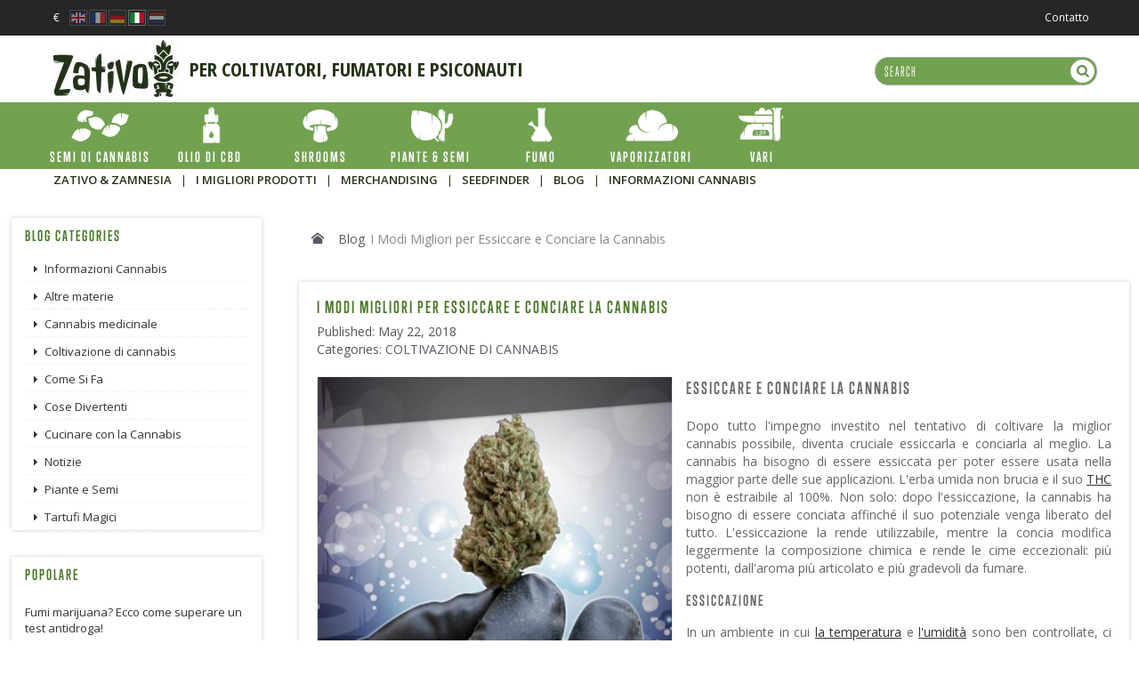

--- FILE ---
content_type: text/html; charset=utf-8
request_url: https://www.zativo.it/blog/240-i-modi-migliori-per-essiccare-e-conciare-la-cannabis
body_size: 20408
content:
<!DOCTYPE HTML>
<html lang="it">
	<head>
		<title>Come Essiccare e Conciare le Proprie Cime di Cannabis - Zativo</title>

					<meta name="description" content="L&#039;essiccazione e la concia sono le ultime fasi cruciali che possono determinare la qualità a lungo termine del proprio raccolto di cannabis." />
		
		
		
		<meta charset="utf-8" />
		<meta name="viewport" content="width=device-width, initial-scale=1.0, maximum-scale=1.0, minimum-scale=1.0, user-scalable=no" />
		<meta name="generator" content="PrestaShop" />
		<meta name="robots" content="index,follow" />
		<link rel="icon" type="image/vnd.microsoft.icon" href="/img/favicon-6.ico?1547467508" />
		<link rel="shortcut icon" type="image/x-icon" href="/img/favicon-6.ico?1547467508" />
		

		
		<meta http-equiv="X-UA-Compatible" content="IE=edge" />
		

		
		<meta property="og:title" content="Come Essiccare e Conciare le Proprie Cime di Cannabis - Zativo" />
		<meta property="og:type"   content="product" />

					<meta name="description" content="L&#039;essiccazione e la concia sono le ultime fasi cruciali che possono determinare la qualità a lungo termine del proprio raccolto di cannabis." />
		
							
			<script async src="//use.typekit.net/oha0cdh.js" type="c35afb3e0e375f8f08b1b174-text/javascript"></script>
			
			
		
									<meta property="og:image" content="https://www.zativo.it/modules/psblog/uploads//1526972760.jpg" />
						<meta property="og:image:width" content="600" />
			<meta property="og:image:height" content="315" />
		
				

		
		<meta name="apple-mobile-web-app-capable" content="yes" />
		<meta name="apple-mobile-web-app-status-bar-style" content="black-translucent" />
		

									<link rel="stylesheet" href="/themes/autumn2/css/global.css?1" type="text/css" media="all" />
							<link rel="stylesheet" href="/themes/autumn2/css/autoload/highdpi.css?1" type="text/css" media="all" />
							<link rel="stylesheet" href="/themes/autumn2/css/modules/psblog/psblog.css?1" type="text/css" media="all" />
							<link rel="stylesheet" href="/themes/autumn2/css/modules/psblog/slider.css?1" type="text/css" media="all" />
							<link rel="stylesheet" href="/themes/autumn2/css/modules/blockbanner/blockbanner.css?1" type="text/css" media="all" />
							<link rel="stylesheet" href="/themes/autumn2/css/modules/blockcart/blockcart.css?1" type="text/css" media="all" />
							<link rel="stylesheet" href="/themes/autumn2/css/modules/blockcurrencies/blockcurrencies.css?1" type="text/css" media="all" />
							<link rel="stylesheet" href="/themes/autumn2/css/modules/blocklanguages/blocklanguages.css?1" type="text/css" media="all" />
							<link rel="stylesheet" href="/themes/autumn2/css/modules/blocknewsletter/blocknewsletter.css?1" type="text/css" media="all" />
							<link rel="stylesheet" href="/themes/autumn2/css/modules/blocktags/blocktags.css?1" type="text/css" media="all" />
							<link rel="stylesheet" href="/themes/autumn2/css/modules/blockuserinfo/blockuserinfo.css?1" type="text/css" media="all" />
							<link rel="stylesheet" href="/modules/themeconfigurator/css/hooks.css?1" type="text/css" media="all" />
							<link rel="stylesheet" href="/themes/autumn2/css/modules/blockwishlist/blockwishlist.css?1" type="text/css" media="all" />
							<link rel="stylesheet" href="/modules/buckaroo3/views/css/buckaroo3.css?1" type="text/css" media="all" />
							<link rel="stylesheet" href="/themes/autumn2/css/product_list.css?1" type="text/css" media="all" />
							<link rel="stylesheet" href="/themes/autumn2/css/modules/wpsearchblock/wpsearchblock.css?1" type="text/css" media="all" />
							<link rel="stylesheet" href="/modules/gsnippetsreviews/css/hook.css?1" type="text/css" media="all" />
							<link rel="stylesheet" href="/modules/gsnippetsreviews/css/module.css?1" type="text/css" media="all" />
							<link rel="stylesheet" href="/modules/gsnippetsreviews/css/jquery.star-rating.css?1" type="text/css" media="all" />
							<link rel="stylesheet" href="/themes/autumn2/css/modules/wpsociallinks/views/css/hook/wpsociallinks.css?1" type="text/css" media="all" />
							<link rel="stylesheet" href="/themes/autumn2/css/modules/wpmegamenu/views/css/hook/wpmegamenu.css?1" type="text/css" media="all" />
							<link rel="stylesheet" href="/themes/autumn2/css/modules/moneyorder/moneyorder.css?1" type="text/css" media="all" />
							<link rel="stylesheet" href="/modules/staticblock/css/prettyPhoto.css?1" type="text/css" media="all" />
							<link rel="stylesheet" href="/themes/autumn2/css/modules/staticblock/css/frontend.css?1" type="text/css" media="all" />
							<link rel="stylesheet" href="/js/jquery/plugins/fancybox/jquery.fancybox.css?1" type="text/css" media="all" />
							<link rel="stylesheet" href="/themes/autumn2/css/wp_framework/reset.css?1" type="text/css" media="all" />
							<link rel="stylesheet" href="/themes/autumn2/css/wp_framework/layout.css?1" type="text/css" media="all" />
							<link rel="stylesheet" href="/themes/autumn2/css/wp_framework/normalize.css?1" type="text/css" media="all" />
							<link rel="stylesheet" href="/themes/autumn2/css/wp_framework/iconfont.css?1" type="text/css" media="all" />
							<link rel="stylesheet" href="/themes/autumn2/css/autumn.css?1" type="text/css" media="all" />
							<link rel="stylesheet" href="/themes/autumn2/css/wp_framework/responsive.css?1" type="text/css" media="all" />
							<link rel="stylesheet" href="/themes/autumn2/css/jquery_plugins/jquery.plugins.css?1" type="text/css" media="all" />
							<link rel="stylesheet" href="/modules/wpautumn/views/css/front/configCss-6.css?1" type="text/css" media="all" />
							<link rel="stylesheet" href="/themes/autumn2/css/custom.css?1" type="text/css" media="all" />
					
		
		<!--[if IE 9]> <link rel="stylesheet" href="https://www.zativo.it/themes/autumn2/css/ie/ie9.css" type="text/css" media="all" /><![endif]-->
		

				<!-- Start Custom CSS -->
			<style>body.contact div.rte.normalized {float:none;}</style>
		<!-- End Custom CSS -->
		
									<link rel="alternate" hreflang="en" href="https://www.zativo.com/blog/240-the-best-ways-to-dry-and-cure-cannabis" />
							<link rel="alternate" hreflang="x-default" href="https://www.zativo.com/blog/240-the-best-ways-to-dry-and-cure-cannabis" />
							<link rel="alternate" hreflang="fr" href="https://www.zativo.fr/blog/240-les-meilleurs-moyens-de-secher-et-d-affiner-le-cannabis" />
							<link rel="alternate" hreflang="de" href="https://www.zativo.de/blog/240-die-besten-techniken-cannabis-zu-trocknen-und-auszuharten" />
							<link rel="alternate" hreflang="it" href="https://www.zativo.it/blog/240-i-modi-migliori-per-essiccare-e-conciare-la-cannabis" />
							<link rel="alternate" hreflang="nl" href="https://www.zativo.nl/blog/240-de-beste-manieren-om-cannabis-te-drogen-en-te-curen" />
										<link rel="canonical" href="https://www.zativo.it/blog/240-i-modi-migliori-per-essiccare-e-conciare-la-cannabis" />
				
		
		
		
		

			
	    
	
	
	
	
	
	    
	


<style media="screen" type="text/css">
			#sidebar div.blog_block_left a.title:hover,
		#sidebar div.blog_block_left a.viewAll:hover,
		#sidebar div.blog_block_left.posts_block_categories a:hover,
		#sidebar div.blog_block_left.posts_archives_block a:hover,
		#sidebar .blog_block_left h4,
		#sidebar .blog_block_left h4 a,
		#posts_home h4,
		#module-psblog-posts h2.bt_left,
		#module-psblog-posts h2#postTitle,
		#newest_posts a:hover,
		#blog_slide_holder .blog_links a:hover
		{color:#4A7729 !important}
			#sidebar .posts_block li .hasImage .date
		{left:75px}
		#post_list ul li .excerpt.hasImage
		{margin-left:165px}
		#post_list ul li.hasImage .links_for_unique .more
		{padding-left:165px}
</style>

<!-- Email confirmation module Emailconfirmation::hookDisplayHeader -->
<!-- / Email confirmation module Emailconfirmation::hookDisplayHeader -->

		<!-- Google Tag Manager -->
		<script data-keepinline="true" type="c35afb3e0e375f8f08b1b174-text/javascript">
		
		(function(w,d,s,l,i){w[l]=w[l]||[];w[l].push({'gtm.start':
		new Date().getTime(),event:'gtm.js'});var f=d.getElementsByTagName(s)[0],
		j=d.createElement(s),dl=l!='dataLayer'?'&l='+l:'';j.async=true;j.src=
		' https://www.googletagmanager.com/gtm.js?id='+i+dl;f.parentNode.insertBefore(j,f);
		})(window,document,'script','dataLayer','GTM-5FKVQ2K');
		
		</script>
		<!-- End Google Tag Manager -->
	</head>

	<body itemscope itemtype="http://schema.org/WebPage"  id="module-psblog-posts" class="module-psblog-posts seldom-post hide-right-column lang_it fullwidth">

	<!-- Google Tag Manager (noscript) -->
	<noscript><iframe src=" https://www.googletagmanager.com/ns.html?id=GTM-5FKVQ2K "
	height="0" width="0" style="display:none;visibility:hidden"></iframe></noscript>
	<!-- End Google Tag Manager (noscript) -->

	
		
		<!-- Outer Wrapper -->
		<div id="outer-wrapper">

			<!-- Mobile Menu -->
			<div id="wpmm-nav">
				<div class="row">
					<div id="wpmm-nav-buttons" class="column col-12-12"></div>
				</div>
			</div>
			<div id="wpmm-container" class="">
				<div id="wpmm-tabs"></div>
			</div>
			<!-- End of Mobile Menu -->

			<!-- Wrapper -->
			<div id="wrapper" >

				<!-- Cart Layer -->
				<div id="cart-layer-wrapper"></div>
				<!-- End of Cart Layer -->

				<!-- Header -->
				<header id="header">
					<div class="header-v1">
    <section id="header_top" class="hide-below-1024">
        <div class="row">
            <div class="column left-block">
				    <div id="currencies_block_top">
        <div id="currency_selector" class="disable-select">
            <form id="setCurrency" action="/blog/240-i-modi-migliori-per-essiccare-e-conciare-la-cannabis" method="post">
                <div class="current_currency">
                    <input type="hidden" name="id_currency" id="id_currency" value=""/>
                    <input type="hidden" name="SubmitCurrency" value="" />
                    €
                </div>

                <ul class="currencies_ul">
                                            <li class="selectable">
                            <a href="javascript:setCurrency(1);" title="Dollar" rel="nofollow">$</a>
                        </li>
                                            <li class="selected">
                            <a href="javascript:setCurrency(2);" title="Euro" rel="nofollow">€</a>
                        </li>
                                            <li class="selectable">
                            <a href="javascript:setCurrency(3);" title="Pound" rel="nofollow">£</a>
                        </li>
                                    </ul>
            </form>
        </div>
    </div>

				

	<div id="languages_block_top" >	
		<div id="country_flags">
			<ul class="countries_ul">
							<li >
																								<a href="https://www.zativo.com/blog/240-the-best-ways-to-dry-and-cure-cannabis" title="English (English)">
																	<img src="https://www.zativo.it/img/l/en.png" alt="en" width="22" height="22" />
											</a>
									</li>
							<li >
																								<a href="https://www.zativo.fr/blog/240-les-meilleurs-moyens-de-secher-et-d-affiner-le-cannabis" title="Français (French)">
																	<img src="https://www.zativo.it/img/l/fr.png" alt="fr" width="22" height="22" />
											</a>
									</li>
							<li >
																								<a href="https://www.zativo.de/blog/240-die-besten-techniken-cannabis-zu-trocknen-und-auszuharten" title="Deutsch (German)">
																	<img src="https://www.zativo.it/img/l/de.png" alt="de" width="22" height="22" />
											</a>
									</li>
							<li class="selected_language">
											<img src="https://www.zativo.it/img/l/it.png" alt="it" width="22" height="22" />
									</li>
							<li >
																								<a href="https://www.zativo.nl/blog/240-de-beste-manieren-om-cannabis-te-drogen-en-te-curen" title="Dutch">
																	<img src="https://www.zativo.it/img/l/nl.png" alt="nl" width="22" height="22" />
											</a>
									</li>
						</ul>
		</div>	
	</div>


				
            </div>

            <div class="column right-block">
                <div class="align-right">
					<div id="header_user">
	<div id="header_user_info">
		<a href="https://www.zativo.it/contact-us" class="account" title="Contatto">Contatto</a>
	</div>

	
	
		<div id="quick_login" class="soft-hide">
			<form action="https://www.zativo.it/login" method="post" id="login_form" class="box inline">
				<h4 class="section-header">Already registered?</h4>
				<div class="form_content">
					<div class="form-group">
						<label for="email">Email address</label>
						<input class="is_required validate account_input form-control" data-validate="isEmail" type="text" id="email" name="email" value="" />
					</div>
					<div class="form-group">
						<label for="passwd">Password</label>
						<input class="is_required validate account_input form-control" type="password" data-validate="isPasswd" id="passwd" name="passwd" value="" />
					</div>
					<div class="lost_password form-group"><a href="https://www.zativo.it/password-recovery" title="Recover your forgotten password" rel="nofollow">Forgot your password?</a></div>
					<div class="form-group submit">
												<button type="submit" id="SubmitLogin" name="SubmitLogin" class="button-1 fill">
							Sign in
						</button>
					</div>
				</div>
			</form>

			<div class="quick_login_register">
				<h4 class="section-header">Don't have an account?</h4>

				<a href="https://www.zativo.it/my-account" title="Register Now" class="login button-1 fill inline" rel="nofollow">
					Register Now
				</a>
			</div>
		</div>


	</div>
                </div>
            </div>
        </div>
    </section>

    <section id="header_middle">
        <div class="row valign-middle">
            <div id="logo" class="column">
                <a href="https://www.zativo.it/" title="Zativo">
                    <img class="logo" src="https://www.zativo.it/img/zativo-1433258983-6.jpg" alt="Zativo" />
                </a>
            </div>

            <div class="column custom-header-area">
                                    Per Coltivatori, Fumatori e Psiconauti
                            </div>
			
			<div id="header_search_wrapper">
				
    <div id="search_block_top">
        <span class="wpicon search_query_icon wpicon-search"></span>

        <form method="get" action="https://www.zativo.it/search" id="searchbox">
            <div class="search_block_top_form">
                <input type="hidden" name="controller" value="search" />
                <input type="hidden" name="orderby" value="position" />
                <input type="hidden" name="orderway" value="desc" />
                <input class="search_query" type="text" id="search_query_top" name="search_query" placeholder="Search" />
            </div>
        </form>
                    
            

    </div>



			</div>
        </div>
    </section>

    <div class="sticky-menu">
        <section id="header_bottom">
            <div class="row">
                <div id="header_menu" class="column col-10-12 hide-below-1024">
                    	<nav id="wpmegamenu-main" class="wpmegamenu">
		<ul>
											<li class="root root-23  ">
	<div class="root-item no-description">
		<a href="/semi-cannabis" >			<span class="icon ico-seeds"></span>			<div class="title">
				Semi di Cannabis
			</div>
					</a>	</div>
	<div class="root-item-bg"></div>

	
	
					
	
																																																																																																																																																																																																																																																																																																																																																																																																																																																																																																				
					
	
	<ul class="menu-items" style="width: 475%">
						
		

				
							<div class="two-columns-items " style="width: 25%">
			
			
				
				
				<li class="menu-item menu-item-217 depth-1 customcontent  ">

															<div class="normalized">
							<p><strong>Tipologia</strong></p>
						</div>
					
											</li><!-- li.menu-item -->
					
					
					
			
				
				
				<li class="menu-item menu-item-299 depth-1 category  ">

															<div class="title">
															<a href="https://www.zativo.it/semi-femminizzati" >
																					Semi Femminizzati
														</a>						</div>
					
											</li><!-- li.menu-item -->
					
					
					
			
				
				
				<li class="menu-item menu-item-300 depth-1 category  ">

															<div class="title">
															<a href="https://www.zativo.it/semi-autofiorenti" >
																					Semi Autofiorenti 
														</a>						</div>
					
											</li><!-- li.menu-item -->
					
					
					
			
				
				
				<li class="menu-item menu-item-298 depth-1 category  ">

															<div class="title">
															<a href="https://www.zativo.it/semi-regolari" >
																					Semi Regolari
														</a>						</div>
					
											</li><!-- li.menu-item -->
					
					
					
			
				
				
				<li class="menu-item menu-item-253 depth-1 divider  ">

									
											</li><!-- li.menu-item -->
					
					
					
			
				
				
				<li class="menu-item menu-item-255 depth-1 customlink  ">

															<div class="title">
																					Non siete sicuri di quello che state cercando? Provate il nostro
																				</div>
					
											</li><!-- li.menu-item -->
					
					
					
			
				
				
				<li class="menu-item menu-item-257 depth-1 customlink  centered-link">

															<div class="title">
															<a href="/cannabis-seedfinder" >
																					Seedfinder
														</a>						</div>
					
											</li><!-- li.menu-item -->
					
					
					
			
				
				
				<li class="menu-item menu-item-254 depth-1 divider  ">

									
											</li><!-- li.menu-item -->
					
					
					
			
							</div>
									
																					<div class="vertical-divider" style="display: none;left: 25%"></div>
							
				
							<div class="two-columns-items " style="width: 25%">
			
			
				
				
				<li class="menu-item menu-item-219 depth-1 customcontent  new-col">

															<div class="normalized">
							<p><strong>Variet&agrave; Popolari</strong></p>
						</div>
					
											</li><!-- li.menu-item -->
					
					
					
			
				
				
				<li class="menu-item menu-item-175 depth-1 cmspage  ">

															<div class="title">
															<a href="https://www.zativo.it/semi-di-cannabis-famosi/amnesia-haze" >
																					Amnesia Haze
														</a>						</div>
					
											</li><!-- li.menu-item -->
					
					
					
			
				
				
				<li class="menu-item menu-item-248 depth-1 cmspage  ">

															<div class="title">
															<a href="https://www.zativo.it/semi-di-cannabis-famosi/big-bud" >
																					Big Bud
														</a>						</div>
					
											</li><!-- li.menu-item -->
					
					
					
			
				
				
				<li class="menu-item menu-item-194 depth-1 cmspage  ">

															<div class="title">
															<a href="https://www.zativo.it/semi-di-cannabis-famosi/cheese" >
																					Cheese
														</a>						</div>
					
											</li><!-- li.menu-item -->
					
					
					
			
				
				
				<li class="menu-item menu-item-192 depth-1 cmspage  ">

															<div class="title">
															<a href="https://www.zativo.it/semi-di-cannabis-famosi/critical-kush" >
																					Critical Kush
														</a>						</div>
					
											</li><!-- li.menu-item -->
					
					
					
			
				
				
				<li class="menu-item menu-item-247 depth-1 cmspage  ">

															<div class="title">
															<a href="https://www.zativo.it/semi-di-cannabis-famosi/girl-scout-cookies" >
																					Girl Scout Cookies
														</a>						</div>
					
											</li><!-- li.menu-item -->
					
					
					
			
				
				
				<li class="menu-item menu-item-249 depth-1 cmspage  ">

															<div class="title">
															<a href="https://www.zativo.it/semi-di-cannabis-famosi/lemon-haze" >
																					Lemon Haze
														</a>						</div>
					
											</li><!-- li.menu-item -->
					
					
					
			
				
				
				<li class="menu-item menu-item-199 depth-1 cmspage  ">

															<div class="title">
															<a href="https://www.zativo.it/semi-di-cannabis-famosi/og-kush" >
																					OG Kush
														</a>						</div>
					
											</li><!-- li.menu-item -->
					
					
					
			
				
				
				<li class="menu-item menu-item-189 depth-1 cmspage  ">

															<div class="title">
															<a href="https://www.zativo.it/semi-di-cannabis-famosi/super-silver-haze" >
																					Super Silver Haze
														</a>						</div>
					
											</li><!-- li.menu-item -->
					
					
					
			
				
				
				<li class="menu-item menu-item-190 depth-1 cmspage  ">

															<div class="title">
															<a href="https://www.zativo.it/semi-di-cannabis-famosi/white-widow" >
																					White Widow
														</a>						</div>
					
											</li><!-- li.menu-item -->
					
					
					
			
				
				
				<li class="menu-item menu-item-226 depth-1 customlink  centered-link">

															<div class="title">
															<a href="/semi-di-cannabis-famosi" >
																					Consultatele Tutte!
														</a>						</div>
					
											</li><!-- li.menu-item -->
					
					
					
			
							</div>
									
																					<div class="vertical-divider" style="display: none;left: 48%"></div>
							
				
							<div class="two-columns-items " style="width: 25%">
			
			
				
				
				<li class="menu-item menu-item-309 depth-1 customcontent  new-col">

															<div class="normalized">
							<p><strong>Popular Auto</strong></p>
						</div>
					
											</li><!-- li.menu-item -->
					
					
					
			
				
				
				<li class="menu-item menu-item-310 depth-1 customlink  ">

															<div class="title">
															<a href="/semi-cannabis-autofiorenti-famosi/northern-lights-auto" >
																					North. Lights Auto
														</a>						</div>
					
											</li><!-- li.menu-item -->
					
					
					
			
				
				
				<li class="menu-item menu-item-311 depth-1 customlink  ">

															<div class="title">
															<a href="/semi-cannabis-autofiorenti-famosi/amnesia-haze-auto" >
																					Amnesia Haze Auto
														</a>						</div>
					
											</li><!-- li.menu-item -->
					
					
					
			
				
				
				<li class="menu-item menu-item-312 depth-1 customlink  ">

															<div class="title">
															<a href="/semi-cannabis-autofiorenti-famosi/white-widow-auto" >
																					White Widow Auto
														</a>						</div>
					
											</li><!-- li.menu-item -->
					
					
					
			
				
				
				<li class="menu-item menu-item-313 depth-1 customlink  ">

															<div class="title">
															<a href="/semi-cannabis-autofiorenti-famosi/cheese-auto" >
																					Cheese Auto
														</a>						</div>
					
											</li><!-- li.menu-item -->
					
					
					
			
				
				
				<li class="menu-item menu-item-314 depth-1 customlink  ">

															<div class="title">
															<a href="/semi-cannabis-autofiorenti-famosi/blueberry-auto" >
																					Blueberry Auto
														</a>						</div>
					
											</li><!-- li.menu-item -->
					
					
					
			
				
				
				<li class="menu-item menu-item-315 depth-1 customlink  ">

															<div class="title">
															<a href="/semi-cannabis-autofiorenti-famosi/blue-cheese-auto" >
																					Blue Cheese Auto
														</a>						</div>
					
											</li><!-- li.menu-item -->
					
					
					
			
				
				
				<li class="menu-item menu-item-316 depth-1 customlink  ">

															<div class="title">
															<a href="/semi-cannabis-autofiorenti-famosi/skunk-auto" >
																					Skunk Auto
														</a>						</div>
					
											</li><!-- li.menu-item -->
					
					
					
			
				
				
				<li class="menu-item menu-item-317 depth-1 customlink  ">

															<div class="title">
															<a href="/semi-cannabis-autofiorenti-famosi/ak-47-auto" >
																					AK-47 Auto
														</a>						</div>
					
											</li><!-- li.menu-item -->
					
					
					
			
				
				
				<li class="menu-item menu-item-318 depth-1 customlink  ">

															<div class="title">
															<a href="/semi-cannabis-autofiorenti-famosi/jack-herer-auto" >
																					Jack Herer Auto
														</a>						</div>
					
											</li><!-- li.menu-item -->
					
					
					
			
				
				
				<li class="menu-item menu-item-320 depth-1 customlink  centered-link">

															<div class="title">
															<a href="/semi-cannabis-autofiorenti-famosi" >
																					Consultatele Tutte!
														</a>						</div>
					
											</li><!-- li.menu-item -->
					
					
					
			
							</div>
									
																					<div class="vertical-divider" style="display: none;left: 72%"></div>
							
				
							<div class="two-columns-items " style="width: 25%">
			
			
				
				
				<li class="menu-item menu-item-229 depth-1 customcontent  new-col">

															<div class="normalized">
							<p><strong>Banche del Seme</strong></p>
						</div>
					
											</li><!-- li.menu-item -->
					
					
					
			
				
				
				<li class="menu-item menu-item-230 depth-1 category  ">

															<div class="title">
															<a href="https://www.zativo.it/barneys-farm" >
																					Barney's Farm
														</a>						</div>
					
											</li><!-- li.menu-item -->
					
					
					
			
				
				
				<li class="menu-item menu-item-232 depth-1 category  ">

															<div class="title">
															<a href="https://www.zativo.it/dinafem" >
																					Dinafem
														</a>						</div>
					
											</li><!-- li.menu-item -->
					
					
					
			
				
				
				<li class="menu-item menu-item-251 depth-1 category  ">

															<div class="title">
															<a href="https://www.zativo.it/dna-genetics" >
																					DNA Genetics
														</a>						</div>
					
											</li><!-- li.menu-item -->
					
					
					
			
				
				
				<li class="menu-item menu-item-250 depth-1 category  ">

															<div class="title">
															<a href="https://www.zativo.it/dutch-passion" >
																					Dutch Passion
														</a>						</div>
					
											</li><!-- li.menu-item -->
					
					
					
			
				
				
				<li class="menu-item menu-item-231 depth-1 category  ">

															<div class="title">
															<a href="https://www.zativo.it/greenhouse-seeds" >
																					Greenhouse Seeds
														</a>						</div>
					
											</li><!-- li.menu-item -->
					
					
					
			
				
				
				<li class="menu-item menu-item-233 depth-1 category  ">

															<div class="title">
															<a href="https://www.zativo.it/royal-queen-seeds" >
																					Royal Queen Seeds
														</a>						</div>
					
											</li><!-- li.menu-item -->
					
					
					
			
				
				
				<li class="menu-item menu-item-234 depth-1 category  ">

															<div class="title">
															<a href="https://www.zativo.it/sensi-seeds" >
																					Sensi Seeds
														</a>						</div>
					
											</li><!-- li.menu-item -->
					
					
					
			
				
				
				<li class="menu-item menu-item-252 depth-1 category  ">

															<div class="title">
															<a href="https://www.zativo.it/sweet-seeds" >
																					Sweet Seeds
														</a>						</div>
					
											</li><!-- li.menu-item -->
					
					
					
			
				
				
				<li class="menu-item menu-item-243 depth-1 category  ">

															<div class="title">
															<a href="https://www.zativo.it/zativo-seeds" >
																					Zativo Seeds
														</a>						</div>
					
											</li><!-- li.menu-item -->
					
					
					
			
				
				
				<li class="menu-item menu-item-240 depth-1 customlink  centered-link">

															<div class="title">
															<a href="/banche-semi-cannabis" >
																					Consultatele Tutte!
														</a>						</div>
					
											</li><!-- li.menu-item -->
					
					
					
			
							</div>
							
				</ul>
	
</li><!-- end of li.root -->
											<li class="root root-18  ">
	<div class="root-item no-description">
		<a href="/olio-di-cbd" >			<span class="icon ico-cbd"></span>			<div class="title">
				Olio di CBD
			</div>
					</a>	</div>
	<div class="root-item-bg"></div>

	
	
</li><!-- end of li.root -->
											<li class="root root-26 hide-on-de ">
	<div class="root-item no-description">
		<a href="/funghi-allucinogeni" >			<span class="icon ico-mushrooms"></span>			<div class="title">
				Shrooms
			</div>
					</a>	</div>
	<div class="root-item-bg"></div>

	
	
																																																																																				
		
	
																																																																			
					
	
	<ul class="menu-items" style="width: auto">
						
		

				
			
			
				
				
				<li class="menu-item menu-item-258 depth-1 category  ">

															<div class="title">
															<a href="https://www.zativo.it/tartufi-magici" >
																					Tartufi Magici
														</a>						</div>
					
											</li><!-- li.menu-item -->
					
					
					
			
				
				
				<li class="menu-item menu-item-259 depth-1 category  ">

															<div class="title">
															<a href="https://www.zativo.it/kit-funghi-allucinogeni" >
																					Kit di Funghi Allucinogeni
														</a>						</div>
					
											</li><!-- li.menu-item -->
					
					
					
			
				
				
				<li class="menu-item menu-item-260 depth-1 category  ">

															<div class="title">
															<a href="https://www.zativo.it/siringhe-spore-funghi-allucinogeni" >
																					Siringhe di Spore
														</a>						</div>
					
											</li><!-- li.menu-item -->
					
					
					
			
				
				
				<li class="menu-item menu-item-292 depth-1 category  ">

															<div class="title">
															<a href="https://www.zativo.it/kit-funghi-allucinogeni-accessori" >
																					Accessori
														</a>						</div>
					
											</li><!-- li.menu-item -->
					
					
					
			
				
				
				<li class="menu-item menu-item-293 depth-1 category  ">

															<div class="title">
															<a href="https://www.zativo.it/extreme-xl-kit-funghi-allucinogeni" >
																					Extreme XL Kit di Funghi Allucinogeni
														</a>						</div>
					
					
					
											</li><!-- ul.menu-items -->
					
			
			
				</ul>
	
</li><!-- end of li.root -->
											<li class="root root-30  ">
	<div class="root-item no-description">
		<a href="/piante-semi" >			<span class="icon ico-plants"></span>			<div class="title">
				Piante & Semi
			</div>
					</a>	</div>
	<div class="root-item-bg"></div>

	
	
																																																																																															
		
	
																																																																														
					
	
	<ul class="menu-items" style="width: auto">
						
		

				
			
			
				
				
				<li class="menu-item menu-item-261 depth-1 category  ">

															<div class="title">
															<a href="https://www.zativo.it/kratom-mitragyna-speciosa" >
																					Kratom
														</a>						</div>
					
											</li><!-- li.menu-item -->
					
					
					
			
				
				
				<li class="menu-item menu-item-262 depth-1 category  ">

															<div class="title">
															<a href="https://www.zativo.it/salvia-divinorum" >
																					Salvia
														</a>						</div>
					
											</li><!-- li.menu-item -->
					
					
					
			
				
				
				<li class="menu-item menu-item-263 depth-1 category  ">

															<div class="title">
															<a href="https://www.zativo.it/kanna-sceletium-tortuosum" >
																					Kanna
														</a>						</div>
					
											</li><!-- li.menu-item -->
					
					
					
			
				
				
				<li class="menu-item menu-item-264 depth-1 category  ">

															<div class="title">
															<a href="https://www.zativo.it/loto-blu" >
																					Loto Blu
														</a>						</div>
					
											</li><!-- li.menu-item -->
					
					
					
			
				
				
				<li class="menu-item menu-item-265 depth-1 category  ">

															<div class="title">
															<a href="https://www.zativo.it/cactus-allucinogeni" >
																					Cactus Allucinogeni
														</a>						</div>
					
											</li><!-- li.menu-item -->
					
					
					
			
				
				
				<li class="menu-item menu-item-267 depth-1 category  ">

															<div class="title">
															<a href="https://www.zativo.it/erbe-miscele" >
																					Erbe & Miscele
														</a>						</div>
					
					
					
											</li><!-- ul.menu-items -->
					
			
			
				</ul>
	
</li><!-- end of li.root -->
											<li class="root root-27  ">
	<div class="root-item no-description">
		<a href="/accessori-fumare" >			<span class="icon ico-accessories"></span>			<div class="title">
				Fumo
			</div>
					</a>	</div>
	<div class="root-item-bg"></div>

	
	
																																																																																																																																				
		
	
																																																																																																																										
					
	
	<ul class="menu-items" style="width: auto">
						
		

				
			
			
				
				
				<li class="menu-item menu-item-271 depth-1 category  ">

															<div class="title">
															<a href="https://www.zativo.it/cartine-filtri" >
																					Cartine + Filtri
														</a>						</div>
					
											</li><!-- li.menu-item -->
					
					
					
			
				
				
				<li class="menu-item menu-item-321 depth-1 category  ">

															<div class="title">
															<a href="https://www.zativo.it/attrezzi-vassoi-macchinette-rollare" >
																					Attrezzi, Vassoi e Macchinette per Rollare
														</a>						</div>
					
											</li><!-- li.menu-item -->
					
					
					
			
				
				
				<li class="menu-item menu-item-272 depth-1 category  ">

															<div class="title">
															<a href="https://www.zativo.it/grinder-erba" >
																					Grinder per Erba
														</a>						</div>
					
											</li><!-- li.menu-item -->
					
					
					
			
				
				
				<li class="menu-item menu-item-275 depth-1 category  ">

															<div class="title">
															<a href="https://www.zativo.it/chillum" >
																					Chillum
														</a>						</div>
					
											</li><!-- li.menu-item -->
					
					
					
			
				
				
				<li class="menu-item menu-item-273 depth-1 category  ">

															<div class="title">
															<a href="https://www.zativo.it/pipe-fumare" >
																					Pipe per Fumare
														</a>						</div>
					
											</li><!-- li.menu-item -->
					
					
					
			
				
				
				<li class="menu-item menu-item-274 depth-1 category  ">

															<div class="title">
															<a href="https://www.zativo.it/bonghe" >
																					Bonghe
														</a>						</div>
					
											</li><!-- li.menu-item -->
					
					
					
			
				
				
				<li class="menu-item menu-item-291 depth-1 category  ">

															<div class="title">
															<a href="https://www.zativo.it/accessori-bonghe-pipe" >
																					Accessori per Bonghe e Pipe
														</a>						</div>
					
											</li><!-- li.menu-item -->
					
					
					
			
				
				
				<li class="menu-item menu-item-277 depth-1 category  ">

															<div class="title">
															<a href="https://www.zativo.it/posaceneri" >
																					Posaceneri
														</a>						</div>
					
											</li><!-- li.menu-item -->
					
					
					
			
				
				
				<li class="menu-item menu-item-276 depth-1 category  ">

															<div class="title">
															<a href="https://www.zativo.it/nascondi-oggetti" >
																					Nascondi Oggetti
														</a>						</div>
					
											</li><!-- li.menu-item -->
					
					
					
			
				
				
				<li class="menu-item menu-item-278 depth-1 category  ">

															<div class="title">
															<a href="https://www.zativo.it/accendini" >
																					Accendini
														</a>						</div>
					
					
					
											</li><!-- ul.menu-items -->
					
			
			
				</ul>
	
</li><!-- end of li.root -->
											<li class="root root-28  ">
	<div class="root-item no-description">
		<a href="/vaporizzatori" >			<span class="icon ico-vaporizers"></span>			<div class="title">
				Vaporizzatori
			</div>
					</a>	</div>
	<div class="root-item-bg"></div>

	
	
																																																														
		
	
																																													
					
	
	<ul class="menu-items" style="width: auto">
						
		

				
			
			
				
				
				<li class="menu-item menu-item-304 depth-1 category  ">

															<div class="title">
															<a href="https://www.zativo.it/portatili-vaporizzatori" >
																					Vaporizzatori Portatili
														</a>						</div>
					
											</li><!-- li.menu-item -->
					
					
					
			
				
				
				<li class="menu-item menu-item-306 depth-1 category  ">

															<div class="title">
															<a href="https://www.zativo.it/desktop-vaporizzatori" >
																					Vaporizzatori Desktop
														</a>						</div>
					
											</li><!-- li.menu-item -->
					
					
					
			
				
				
				<li class="menu-item menu-item-307 depth-1 category  ">

															<div class="title">
															<a href="https://www.zativo.it/extra-accessori-vaporizzatori" >
																					Extra e Accessori
														</a>						</div>
					
					
					
											</li><!-- ul.menu-items -->
					
			
			
				</ul>
	
</li><!-- end of li.root -->
											<li class="root root-31  ">
	<div class="root-item no-description">
		<a href="/vari" >			<span class="icon ico-various"></span>			<div class="title">
				Vari
			</div>
					</a>	</div>
	<div class="root-item-bg"></div>

	
	
																																																																									
		
	
																																																								
					
	
	<ul class="menu-items" style="width: auto">
						
		

				
			
			
				
				
				<li class="menu-item menu-item-268 depth-1 category  ">

															<div class="title">
															<a href="https://www.zativo.it/kit-testare-droghe" >
																					Kit per Testare Droghe
														</a>						</div>
					
											</li><!-- li.menu-item -->
					
					
					
			
				
				
				<li class="menu-item menu-item-269 depth-1 category  ">

															<div class="title">
															<a href="https://www.zativo.it/incenso" >
																					Incenso
														</a>						</div>
					
											</li><!-- li.menu-item -->
					
					
					
			
				
				
				<li class="menu-item menu-item-270 depth-1 category  ">

															<div class="title">
															<a href="https://www.zativo.it/bilance-elettroniche" >
																					 Bilance Elettroniche
														</a>						</div>
					
											</li><!-- li.menu-item -->
					
					
					
			
				
				
				<li class="menu-item menu-item-302 depth-1 category  ">

															<div class="title">
															<a href="https://www.zativo.it/coltivazione" >
																					Coltivazione
														</a>						</div>
					
					
					
											</li><!-- ul.menu-items -->
					
			
			
				</ul>
	
</li><!-- end of li.root -->
																																																											</ul>
	</nav>
	<div id="header_mobile_menu" class="soft-hide">
		<nav id="wpmegamenu-mobile" class="wpmegamenu">
			<ul>
														<li class="root root-23  ">
	<div class="root-item no-description">
		<a href="/semi-cannabis" >			<span class="icon ico-seeds"></span>			<div class="title">
				Semi di Cannabis
			</div>
					</a>	</div>
	<div class="root-item-bg"></div>

	
	
					
	
																																																																																																																																																																																																																																																																																																																																																																																																																																																																																																				
					
	
	<ul class="menu-items" style="width: 475%">
						
		

				
							<div class="two-columns-items " style="width: 25%">
			
			
				
				
				<li class="menu-item menu-item-217 depth-1 customcontent  ">

															<div class="normalized">
							<p><strong>Tipologia</strong></p>
						</div>
					
											</li><!-- li.menu-item -->
					
					
					
			
				
				
				<li class="menu-item menu-item-299 depth-1 category  ">

															<div class="title">
															<a href="https://www.zativo.it/semi-femminizzati" >
																					Semi Femminizzati
														</a>						</div>
					
											</li><!-- li.menu-item -->
					
					
					
			
				
				
				<li class="menu-item menu-item-300 depth-1 category  ">

															<div class="title">
															<a href="https://www.zativo.it/semi-autofiorenti" >
																					Semi Autofiorenti 
														</a>						</div>
					
											</li><!-- li.menu-item -->
					
					
					
			
				
				
				<li class="menu-item menu-item-298 depth-1 category  ">

															<div class="title">
															<a href="https://www.zativo.it/semi-regolari" >
																					Semi Regolari
														</a>						</div>
					
											</li><!-- li.menu-item -->
					
					
					
			
				
				
				<li class="menu-item menu-item-253 depth-1 divider  ">

									
											</li><!-- li.menu-item -->
					
					
					
			
				
				
				<li class="menu-item menu-item-255 depth-1 customlink  ">

															<div class="title">
																					Non siete sicuri di quello che state cercando? Provate il nostro
																				</div>
					
											</li><!-- li.menu-item -->
					
					
					
			
				
				
				<li class="menu-item menu-item-257 depth-1 customlink  centered-link">

															<div class="title">
															<a href="/cannabis-seedfinder" >
																					Seedfinder
														</a>						</div>
					
											</li><!-- li.menu-item -->
					
					
					
			
				
				
				<li class="menu-item menu-item-254 depth-1 divider  ">

									
											</li><!-- li.menu-item -->
					
					
					
			
							</div>
									
																					<div class="vertical-divider" style="display: none;left: 25%"></div>
							
				
							<div class="two-columns-items " style="width: 25%">
			
			
				
				
				<li class="menu-item menu-item-219 depth-1 customcontent  new-col">

															<div class="normalized">
							<p><strong>Variet&agrave; Popolari</strong></p>
						</div>
					
											</li><!-- li.menu-item -->
					
					
					
			
				
				
				<li class="menu-item menu-item-175 depth-1 cmspage  ">

															<div class="title">
															<a href="https://www.zativo.it/semi-di-cannabis-famosi/amnesia-haze" >
																					Amnesia Haze
														</a>						</div>
					
											</li><!-- li.menu-item -->
					
					
					
			
				
				
				<li class="menu-item menu-item-248 depth-1 cmspage  ">

															<div class="title">
															<a href="https://www.zativo.it/semi-di-cannabis-famosi/big-bud" >
																					Big Bud
														</a>						</div>
					
											</li><!-- li.menu-item -->
					
					
					
			
				
				
				<li class="menu-item menu-item-194 depth-1 cmspage  ">

															<div class="title">
															<a href="https://www.zativo.it/semi-di-cannabis-famosi/cheese" >
																					Cheese
														</a>						</div>
					
											</li><!-- li.menu-item -->
					
					
					
			
				
				
				<li class="menu-item menu-item-192 depth-1 cmspage  ">

															<div class="title">
															<a href="https://www.zativo.it/semi-di-cannabis-famosi/critical-kush" >
																					Critical Kush
														</a>						</div>
					
											</li><!-- li.menu-item -->
					
					
					
			
				
				
				<li class="menu-item menu-item-247 depth-1 cmspage  ">

															<div class="title">
															<a href="https://www.zativo.it/semi-di-cannabis-famosi/girl-scout-cookies" >
																					Girl Scout Cookies
														</a>						</div>
					
											</li><!-- li.menu-item -->
					
					
					
			
				
				
				<li class="menu-item menu-item-249 depth-1 cmspage  ">

															<div class="title">
															<a href="https://www.zativo.it/semi-di-cannabis-famosi/lemon-haze" >
																					Lemon Haze
														</a>						</div>
					
											</li><!-- li.menu-item -->
					
					
					
			
				
				
				<li class="menu-item menu-item-199 depth-1 cmspage  ">

															<div class="title">
															<a href="https://www.zativo.it/semi-di-cannabis-famosi/og-kush" >
																					OG Kush
														</a>						</div>
					
											</li><!-- li.menu-item -->
					
					
					
			
				
				
				<li class="menu-item menu-item-189 depth-1 cmspage  ">

															<div class="title">
															<a href="https://www.zativo.it/semi-di-cannabis-famosi/super-silver-haze" >
																					Super Silver Haze
														</a>						</div>
					
											</li><!-- li.menu-item -->
					
					
					
			
				
				
				<li class="menu-item menu-item-190 depth-1 cmspage  ">

															<div class="title">
															<a href="https://www.zativo.it/semi-di-cannabis-famosi/white-widow" >
																					White Widow
														</a>						</div>
					
											</li><!-- li.menu-item -->
					
					
					
			
				
				
				<li class="menu-item menu-item-226 depth-1 customlink  centered-link">

															<div class="title">
															<a href="/semi-di-cannabis-famosi" >
																					Consultatele Tutte!
														</a>						</div>
					
											</li><!-- li.menu-item -->
					
					
					
			
							</div>
									
																					<div class="vertical-divider" style="display: none;left: 48%"></div>
							
				
							<div class="two-columns-items " style="width: 25%">
			
			
				
				
				<li class="menu-item menu-item-309 depth-1 customcontent  new-col">

															<div class="normalized">
							<p><strong>Popular Auto</strong></p>
						</div>
					
											</li><!-- li.menu-item -->
					
					
					
			
				
				
				<li class="menu-item menu-item-310 depth-1 customlink  ">

															<div class="title">
															<a href="/semi-cannabis-autofiorenti-famosi/northern-lights-auto" >
																					North. Lights Auto
														</a>						</div>
					
											</li><!-- li.menu-item -->
					
					
					
			
				
				
				<li class="menu-item menu-item-311 depth-1 customlink  ">

															<div class="title">
															<a href="/semi-cannabis-autofiorenti-famosi/amnesia-haze-auto" >
																					Amnesia Haze Auto
														</a>						</div>
					
											</li><!-- li.menu-item -->
					
					
					
			
				
				
				<li class="menu-item menu-item-312 depth-1 customlink  ">

															<div class="title">
															<a href="/semi-cannabis-autofiorenti-famosi/white-widow-auto" >
																					White Widow Auto
														</a>						</div>
					
											</li><!-- li.menu-item -->
					
					
					
			
				
				
				<li class="menu-item menu-item-313 depth-1 customlink  ">

															<div class="title">
															<a href="/semi-cannabis-autofiorenti-famosi/cheese-auto" >
																					Cheese Auto
														</a>						</div>
					
											</li><!-- li.menu-item -->
					
					
					
			
				
				
				<li class="menu-item menu-item-314 depth-1 customlink  ">

															<div class="title">
															<a href="/semi-cannabis-autofiorenti-famosi/blueberry-auto" >
																					Blueberry Auto
														</a>						</div>
					
											</li><!-- li.menu-item -->
					
					
					
			
				
				
				<li class="menu-item menu-item-315 depth-1 customlink  ">

															<div class="title">
															<a href="/semi-cannabis-autofiorenti-famosi/blue-cheese-auto" >
																					Blue Cheese Auto
														</a>						</div>
					
											</li><!-- li.menu-item -->
					
					
					
			
				
				
				<li class="menu-item menu-item-316 depth-1 customlink  ">

															<div class="title">
															<a href="/semi-cannabis-autofiorenti-famosi/skunk-auto" >
																					Skunk Auto
														</a>						</div>
					
											</li><!-- li.menu-item -->
					
					
					
			
				
				
				<li class="menu-item menu-item-317 depth-1 customlink  ">

															<div class="title">
															<a href="/semi-cannabis-autofiorenti-famosi/ak-47-auto" >
																					AK-47 Auto
														</a>						</div>
					
											</li><!-- li.menu-item -->
					
					
					
			
				
				
				<li class="menu-item menu-item-318 depth-1 customlink  ">

															<div class="title">
															<a href="/semi-cannabis-autofiorenti-famosi/jack-herer-auto" >
																					Jack Herer Auto
														</a>						</div>
					
											</li><!-- li.menu-item -->
					
					
					
			
				
				
				<li class="menu-item menu-item-320 depth-1 customlink  centered-link">

															<div class="title">
															<a href="/semi-cannabis-autofiorenti-famosi" >
																					Consultatele Tutte!
														</a>						</div>
					
											</li><!-- li.menu-item -->
					
					
					
			
							</div>
									
																					<div class="vertical-divider" style="display: none;left: 72%"></div>
							
				
							<div class="two-columns-items " style="width: 25%">
			
			
				
				
				<li class="menu-item menu-item-229 depth-1 customcontent  new-col">

															<div class="normalized">
							<p><strong>Banche del Seme</strong></p>
						</div>
					
											</li><!-- li.menu-item -->
					
					
					
			
				
				
				<li class="menu-item menu-item-230 depth-1 category  ">

															<div class="title">
															<a href="https://www.zativo.it/barneys-farm" >
																					Barney's Farm
														</a>						</div>
					
											</li><!-- li.menu-item -->
					
					
					
			
				
				
				<li class="menu-item menu-item-232 depth-1 category  ">

															<div class="title">
															<a href="https://www.zativo.it/dinafem" >
																					Dinafem
														</a>						</div>
					
											</li><!-- li.menu-item -->
					
					
					
			
				
				
				<li class="menu-item menu-item-251 depth-1 category  ">

															<div class="title">
															<a href="https://www.zativo.it/dna-genetics" >
																					DNA Genetics
														</a>						</div>
					
											</li><!-- li.menu-item -->
					
					
					
			
				
				
				<li class="menu-item menu-item-250 depth-1 category  ">

															<div class="title">
															<a href="https://www.zativo.it/dutch-passion" >
																					Dutch Passion
														</a>						</div>
					
											</li><!-- li.menu-item -->
					
					
					
			
				
				
				<li class="menu-item menu-item-231 depth-1 category  ">

															<div class="title">
															<a href="https://www.zativo.it/greenhouse-seeds" >
																					Greenhouse Seeds
														</a>						</div>
					
											</li><!-- li.menu-item -->
					
					
					
			
				
				
				<li class="menu-item menu-item-233 depth-1 category  ">

															<div class="title">
															<a href="https://www.zativo.it/royal-queen-seeds" >
																					Royal Queen Seeds
														</a>						</div>
					
											</li><!-- li.menu-item -->
					
					
					
			
				
				
				<li class="menu-item menu-item-234 depth-1 category  ">

															<div class="title">
															<a href="https://www.zativo.it/sensi-seeds" >
																					Sensi Seeds
														</a>						</div>
					
											</li><!-- li.menu-item -->
					
					
					
			
				
				
				<li class="menu-item menu-item-252 depth-1 category  ">

															<div class="title">
															<a href="https://www.zativo.it/sweet-seeds" >
																					Sweet Seeds
														</a>						</div>
					
											</li><!-- li.menu-item -->
					
					
					
			
				
				
				<li class="menu-item menu-item-243 depth-1 category  ">

															<div class="title">
															<a href="https://www.zativo.it/zativo-seeds" >
																					Zativo Seeds
														</a>						</div>
					
											</li><!-- li.menu-item -->
					
					
					
			
				
				
				<li class="menu-item menu-item-240 depth-1 customlink  centered-link">

															<div class="title">
															<a href="/banche-semi-cannabis" >
																					Consultatele Tutte!
														</a>						</div>
					
											</li><!-- li.menu-item -->
					
					
					
			
							</div>
							
				</ul>
	
</li><!-- end of li.root -->
														<li class="root root-18  ">
	<div class="root-item no-description">
		<a href="/olio-di-cbd" >			<span class="icon ico-cbd"></span>			<div class="title">
				Olio di CBD
			</div>
					</a>	</div>
	<div class="root-item-bg"></div>

	
	
</li><!-- end of li.root -->
														<li class="root root-26 hide-on-de ">
	<div class="root-item no-description">
		<a href="/funghi-allucinogeni" >			<span class="icon ico-mushrooms"></span>			<div class="title">
				Shrooms
			</div>
					</a>	</div>
	<div class="root-item-bg"></div>

	
	
																																																																																				
		
	
																																																																			
					
	
	<ul class="menu-items" style="width: auto">
						
		

				
			
			
				
				
				<li class="menu-item menu-item-258 depth-1 category  ">

															<div class="title">
															<a href="https://www.zativo.it/tartufi-magici" >
																					Tartufi Magici
														</a>						</div>
					
											</li><!-- li.menu-item -->
					
					
					
			
				
				
				<li class="menu-item menu-item-259 depth-1 category  ">

															<div class="title">
															<a href="https://www.zativo.it/kit-funghi-allucinogeni" >
																					Kit di Funghi Allucinogeni
														</a>						</div>
					
											</li><!-- li.menu-item -->
					
					
					
			
				
				
				<li class="menu-item menu-item-260 depth-1 category  ">

															<div class="title">
															<a href="https://www.zativo.it/siringhe-spore-funghi-allucinogeni" >
																					Siringhe di Spore
														</a>						</div>
					
											</li><!-- li.menu-item -->
					
					
					
			
				
				
				<li class="menu-item menu-item-292 depth-1 category  ">

															<div class="title">
															<a href="https://www.zativo.it/kit-funghi-allucinogeni-accessori" >
																					Accessori
														</a>						</div>
					
											</li><!-- li.menu-item -->
					
					
					
			
				
				
				<li class="menu-item menu-item-293 depth-1 category  ">

															<div class="title">
															<a href="https://www.zativo.it/extreme-xl-kit-funghi-allucinogeni" >
																					Extreme XL Kit di Funghi Allucinogeni
														</a>						</div>
					
					
					
											</li><!-- ul.menu-items -->
					
			
			
				</ul>
	
</li><!-- end of li.root -->
														<li class="root root-30  ">
	<div class="root-item no-description">
		<a href="/piante-semi" >			<span class="icon ico-plants"></span>			<div class="title">
				Piante & Semi
			</div>
					</a>	</div>
	<div class="root-item-bg"></div>

	
	
																																																																																															
		
	
																																																																														
					
	
	<ul class="menu-items" style="width: auto">
						
		

				
			
			
				
				
				<li class="menu-item menu-item-261 depth-1 category  ">

															<div class="title">
															<a href="https://www.zativo.it/kratom-mitragyna-speciosa" >
																					Kratom
														</a>						</div>
					
											</li><!-- li.menu-item -->
					
					
					
			
				
				
				<li class="menu-item menu-item-262 depth-1 category  ">

															<div class="title">
															<a href="https://www.zativo.it/salvia-divinorum" >
																					Salvia
														</a>						</div>
					
											</li><!-- li.menu-item -->
					
					
					
			
				
				
				<li class="menu-item menu-item-263 depth-1 category  ">

															<div class="title">
															<a href="https://www.zativo.it/kanna-sceletium-tortuosum" >
																					Kanna
														</a>						</div>
					
											</li><!-- li.menu-item -->
					
					
					
			
				
				
				<li class="menu-item menu-item-264 depth-1 category  ">

															<div class="title">
															<a href="https://www.zativo.it/loto-blu" >
																					Loto Blu
														</a>						</div>
					
											</li><!-- li.menu-item -->
					
					
					
			
				
				
				<li class="menu-item menu-item-265 depth-1 category  ">

															<div class="title">
															<a href="https://www.zativo.it/cactus-allucinogeni" >
																					Cactus Allucinogeni
														</a>						</div>
					
											</li><!-- li.menu-item -->
					
					
					
			
				
				
				<li class="menu-item menu-item-267 depth-1 category  ">

															<div class="title">
															<a href="https://www.zativo.it/erbe-miscele" >
																					Erbe & Miscele
														</a>						</div>
					
					
					
											</li><!-- ul.menu-items -->
					
			
			
				</ul>
	
</li><!-- end of li.root -->
														<li class="root root-27  ">
	<div class="root-item no-description">
		<a href="/accessori-fumare" >			<span class="icon ico-accessories"></span>			<div class="title">
				Fumo
			</div>
					</a>	</div>
	<div class="root-item-bg"></div>

	
	
																																																																																																																																				
		
	
																																																																																																																										
					
	
	<ul class="menu-items" style="width: auto">
						
		

				
			
			
				
				
				<li class="menu-item menu-item-271 depth-1 category  ">

															<div class="title">
															<a href="https://www.zativo.it/cartine-filtri" >
																					Cartine + Filtri
														</a>						</div>
					
											</li><!-- li.menu-item -->
					
					
					
			
				
				
				<li class="menu-item menu-item-321 depth-1 category  ">

															<div class="title">
															<a href="https://www.zativo.it/attrezzi-vassoi-macchinette-rollare" >
																					Attrezzi, Vassoi e Macchinette per Rollare
														</a>						</div>
					
											</li><!-- li.menu-item -->
					
					
					
			
				
				
				<li class="menu-item menu-item-272 depth-1 category  ">

															<div class="title">
															<a href="https://www.zativo.it/grinder-erba" >
																					Grinder per Erba
														</a>						</div>
					
											</li><!-- li.menu-item -->
					
					
					
			
				
				
				<li class="menu-item menu-item-275 depth-1 category  ">

															<div class="title">
															<a href="https://www.zativo.it/chillum" >
																					Chillum
														</a>						</div>
					
											</li><!-- li.menu-item -->
					
					
					
			
				
				
				<li class="menu-item menu-item-273 depth-1 category  ">

															<div class="title">
															<a href="https://www.zativo.it/pipe-fumare" >
																					Pipe per Fumare
														</a>						</div>
					
											</li><!-- li.menu-item -->
					
					
					
			
				
				
				<li class="menu-item menu-item-274 depth-1 category  ">

															<div class="title">
															<a href="https://www.zativo.it/bonghe" >
																					Bonghe
														</a>						</div>
					
											</li><!-- li.menu-item -->
					
					
					
			
				
				
				<li class="menu-item menu-item-291 depth-1 category  ">

															<div class="title">
															<a href="https://www.zativo.it/accessori-bonghe-pipe" >
																					Accessori per Bonghe e Pipe
														</a>						</div>
					
											</li><!-- li.menu-item -->
					
					
					
			
				
				
				<li class="menu-item menu-item-277 depth-1 category  ">

															<div class="title">
															<a href="https://www.zativo.it/posaceneri" >
																					Posaceneri
														</a>						</div>
					
											</li><!-- li.menu-item -->
					
					
					
			
				
				
				<li class="menu-item menu-item-276 depth-1 category  ">

															<div class="title">
															<a href="https://www.zativo.it/nascondi-oggetti" >
																					Nascondi Oggetti
														</a>						</div>
					
											</li><!-- li.menu-item -->
					
					
					
			
				
				
				<li class="menu-item menu-item-278 depth-1 category  ">

															<div class="title">
															<a href="https://www.zativo.it/accendini" >
																					Accendini
														</a>						</div>
					
					
					
											</li><!-- ul.menu-items -->
					
			
			
				</ul>
	
</li><!-- end of li.root -->
														<li class="root root-28  ">
	<div class="root-item no-description">
		<a href="/vaporizzatori" >			<span class="icon ico-vaporizers"></span>			<div class="title">
				Vaporizzatori
			</div>
					</a>	</div>
	<div class="root-item-bg"></div>

	
	
																																																														
		
	
																																													
					
	
	<ul class="menu-items" style="width: auto">
						
		

				
			
			
				
				
				<li class="menu-item menu-item-304 depth-1 category  ">

															<div class="title">
															<a href="https://www.zativo.it/portatili-vaporizzatori" >
																					Vaporizzatori Portatili
														</a>						</div>
					
											</li><!-- li.menu-item -->
					
					
					
			
				
				
				<li class="menu-item menu-item-306 depth-1 category  ">

															<div class="title">
															<a href="https://www.zativo.it/desktop-vaporizzatori" >
																					Vaporizzatori Desktop
														</a>						</div>
					
											</li><!-- li.menu-item -->
					
					
					
			
				
				
				<li class="menu-item menu-item-307 depth-1 category  ">

															<div class="title">
															<a href="https://www.zativo.it/extra-accessori-vaporizzatori" >
																					Extra e Accessori
														</a>						</div>
					
					
					
											</li><!-- ul.menu-items -->
					
			
			
				</ul>
	
</li><!-- end of li.root -->
														<li class="root root-31  ">
	<div class="root-item no-description">
		<a href="/vari" >			<span class="icon ico-various"></span>			<div class="title">
				Vari
			</div>
					</a>	</div>
	<div class="root-item-bg"></div>

	
	
																																																																									
		
	
																																																								
					
	
	<ul class="menu-items" style="width: auto">
						
		

				
			
			
				
				
				<li class="menu-item menu-item-268 depth-1 category  ">

															<div class="title">
															<a href="https://www.zativo.it/kit-testare-droghe" >
																					Kit per Testare Droghe
														</a>						</div>
					
											</li><!-- li.menu-item -->
					
					
					
			
				
				
				<li class="menu-item menu-item-269 depth-1 category  ">

															<div class="title">
															<a href="https://www.zativo.it/incenso" >
																					Incenso
														</a>						</div>
					
											</li><!-- li.menu-item -->
					
					
					
			
				
				
				<li class="menu-item menu-item-270 depth-1 category  ">

															<div class="title">
															<a href="https://www.zativo.it/bilance-elettroniche" >
																					 Bilance Elettroniche
														</a>						</div>
					
											</li><!-- li.menu-item -->
					
					
					
			
				
				
				<li class="menu-item menu-item-302 depth-1 category  ">

															<div class="title">
															<a href="https://www.zativo.it/coltivazione" >
																					Coltivazione
														</a>						</div>
					
					
					
											</li><!-- ul.menu-items -->
					
			
			
				</ul>
	
</li><!-- end of li.root -->
																																																																										<li class="mobile-menu-divider"></li>
																																																																																															<li class="root root-16 header-submenu ">
	<div class="root-item no-description">
		<a href="/informazioni-shop/offerte-speciali" >						<div class="title">
				Zativo & Zamnesia
			</div>
					</a>	</div>
	<div class="root-item-bg"></div>

	
	
</li><!-- end of li.root -->
														<li class="root root-14 header-submenu ">
	<div class="root-item no-description">
		<a href="/migliori-semi-cannabis" >						<div class="title">
				I Migliori Prodotti
			</div>
					</a>	</div>
	<div class="root-item-bg"></div>

	
	
					
	
																																																																																																																																																											
					
	
	<ul class="menu-items" style="width: auto">
						
		

				
			
			
				
				
				<li class="menu-item menu-item-64 depth-1 cmspage  ">

															<div class="title">
															<a href="https://www.zativo.it/migliori-semi-cannabis/top-10-femminizzati" >
																					Top 10 Femminizzati 
														</a>						</div>
					
											</li><!-- li.menu-item -->
					
					
					
			
				
				
				<li class="menu-item menu-item-225 depth-1 cmspage  ">

															<div class="title">
															<a href="https://www.zativo.it/migliori-semi-cannabis/top-10-regolari" >
																					Top 10 Regolari
														</a>						</div>
					
											</li><!-- li.menu-item -->
					
					
					
			
				
				
				<li class="menu-item menu-item-42 depth-1 cmspage  ">

															<div class="title">
															<a href="https://www.zativo.it/migliori-semi-cannabis/top-10-autofiorenti" >
																					Top 10 Autofiorenti
														</a>						</div>
					
											</li><!-- li.menu-item -->
					
					
					
			
				
				
				<li class="menu-item menu-item-43 depth-1 cmspage  ">

															<div class="title">
															<a href="https://www.zativo.it/migliori-semi-cannabis/top-10-banche-semi" >
																					Top 10 Banche di Semi
														</a>						</div>
					
											</li><!-- li.menu-item -->
					
					
					
			
				
				
				<li class="menu-item menu-item-223 depth-1 cmspage  ">

															<div class="title">
															<a href="https://www.zativo.it/migliori-semi-cannabis/top-10-indica-dominante" >
																					Top 10 Indica-dominante
														</a>						</div>
					
											</li><!-- li.menu-item -->
					
					
					
			
				
				
				<li class="menu-item menu-item-222 depth-1 cmspage  ">

															<div class="title">
															<a href="https://www.zativo.it/migliori-semi-cannabis/top-10-sativa-dominante" >
																					Top 10 Sativa-dominante
														</a>						</div>
					
											</li><!-- li.menu-item -->
					
					
					
			
				
				
				<li class="menu-item menu-item-220 depth-1 cmspage  ">

															<div class="title">
															<a href="https://www.zativo.it/migliori-semi-cannabis/top-10-haze" >
																					Top 10 Haze
														</a>						</div>
					
											</li><!-- li.menu-item -->
					
					
					
			
				
				
				<li class="menu-item menu-item-44 depth-1 cmspage  ">

															<div class="title">
															<a href="https://www.zativo.it/migliori-semi-cannabis/top-10-cbd" >
																					Top 10 Semi CBD
														</a>						</div>
					
											</li><!-- li.menu-item -->
					
					
					
			
				
				
				<li class="menu-item menu-item-63 depth-1 cmspage  ">

															<div class="title">
															<a href="https://www.zativo.it/migliori-semi-cannabis/top-10-outdoor" >
																					Top 10 Outdoor
														</a>						</div>
					
											</li><!-- li.menu-item -->
					
					
					
			
				
				
				<li class="menu-item menu-item-294 depth-1 customlink  ">

															<div class="title">
															<a href="https://www.zativo.it/migliori-semi-cannabis/la-top-10-stilata-staff" >
																					Top 10 Stilata dallo Staff
														</a>						</div>
					
											</li><!-- li.menu-item -->
					
					
					
			
				
				
				<li class="menu-item menu-item-301 depth-1 customlink  ">

															<div class="title">
															<a href="https://www.zativo.it/migliori-semi-cannabis/top-10-sativa" >
																					Top 10 Sativa
														</a>						</div>
					
											</li><!-- li.menu-item -->
					
					
					
			
				
				
				<li class="menu-item menu-item-303 depth-1 customlink  ">

															<div class="title">
															<a href="https://www.zativo.it/migliori-semi-cannabis/top-5-vaporizzatori-portatili" >
																					Top 5 Vaporizzatori Portatili
														</a>						</div>
					
											</li><!-- li.menu-item -->
					
					
					
			
				
				
				<li class="menu-item menu-item-308 depth-1 customlink  ">

															<div class="title">
															<a href="/10-migliori-varieta-alto-rendimento" >
																					Top 10 Varietà Ad Alto Rendimento
														</a>						</div>
					
					
					
											</li><!-- ul.menu-items -->
					
			
			
				</ul>
	
</li><!-- end of li.root -->
														<li class="root root-17 header-submenu ">
	<div class="root-item no-description">
		<a href="/merchandising" >						<div class="title">
				Merchandising
			</div>
					</a>	</div>
	<div class="root-item-bg"></div>

	
	
</li><!-- end of li.root -->
														<li class="root root-15 header-submenu ">
	<div class="root-item no-description">
		<a href="/cannabis-seedfinder" >						<div class="title">
				SeedFinder
			</div>
					</a>	</div>
	<div class="root-item-bg"></div>

	
	
</li><!-- end of li.root -->
														<li class="root root-12 header-submenu ">
	<div class="root-item no-description">
		<a href="https://www.zativo.it/blog" >						<div class="title">
				Blog
			</div>
					</a>	</div>
	<div class="root-item-bg"></div>

	
	
</li><!-- end of li.root -->
														<li class="root root-13 header-submenu ">
	<div class="root-item no-description">
		<a href="/informazioni-cannabis" >						<div class="title">
				Informazioni Cannabis
			</div>
					</a>	</div>
	<div class="root-item-bg"></div>

	
	
</li><!-- end of li.root -->
							</ul>
		</nav>
	</div>

                </div>

                <div id="header_right" class="column col-2-12">
                    <div id="header_cart_wrapper" class="hide-below-1024">
                        <!-- MODULE Block cart -->
<div id="header_shopping_cart" class="">
	<div id="shopping_cart_block_container" class="shopping_cart">
		<div class="cart_info">
            <a href="https://www.zativo.it/quick-order" title="Vedi il mio carrello" rel="nofollow">
                <div class="cart_info_inner" style="display:none;">
                    <span class="ico-cart hide-below-1024"></span>
					<span class="wpicon wpicon-cart medium"></span>
                    <span class="ajax_cart_quantity unvisible">0</span>
                    <!--<span class="ajax_cart_product_txt unvisible">Prodotto</span>
                    <span class="ajax_cart_product_txt_s unvisible">Prodotti</span>-->
                    <span class="ajax_cart_total unvisible">
                                            </span>
                    <span class="ajax_cart_no_product">Vuoto</span>
                    <span class="wpicon-arrow-down-3"></span>
                </div>
            </a>
        </div>

					<div id="header_cart_block" class="cart_block">
				<div class="block_content">

					<!-- block list of products -->
					<div class="cart_block_list ">

                        
						<p class="cart_block_no_products">
							Nessun prodotto
						</p>

						
						<div class="cart-prices row parent">

							<div class="cart-prices-line row">
							    <div class="column col-12-12 fixed">
                                    <span>Spedizione:</span>
                                        											<span class="price cart_block_shipping_cost ajax_cart_shipping_cost free_shipping">
												GRATUITA!
											</span>
                                        							    </div>
							</div>

							
							
							
						</div>

                        <div class="row row-divider">
                            <div class="column col-12-12">
                                <div class="divider"></div>
                            </div>
                        </div>

                        <div class="cart-buttons row valign-middle">
                            <div class="column col-7-12 fixed">
                                <span class="price cart_block_total ajax_block_cart_total">€ 0.00</span>
                            </div>

                            <div class="column col-5-12 fixed button_order_cart">
                                <a id="button_order_cart" class="button-1 fill"  href="https://www.zativo.it/quick-order" title="Procedi" rel="nofollow">
                                    <span>Procedi</span>
                                </a>
								<p class="restrictQuantity hidden">
									You have to add to cart at least 5 bottles or any program to make checkout.
								</p>
                            </div>
						</div>

					</div>
				</div>
			</div><!-- .cart_block -->
			</div>
</div>


	<div id="layer_cart">
		<div class="row">
			<div class="layer_cart_wrapper">
				<div class="layer_cart_product column col-6-12 t-align-center">
					<div class="cart-head">
						Prodotto aggiunto al tuo carrello
					</div>
					<div class="product-image-container layer_cart_img white-border-3px">
					</div>
					<div class="layer_cart_product_info">
						<span id="layer_cart_product_title" class="product-name"></span>
						<span id="layer_cart_product_attributes"></span>
						<div>
							<strong>Quantità :</strong>
							<span id="layer_cart_product_quantity"></span>
						</div>
						<div>
							<strong>Totale :</strong>
							<span id="layer_cart_product_price" class="price bold"></span>
						</div>
					</div>
				</div>

				<div class="layer_cart_cart column col-6-12 t-align-center">
					<div class="cross" title="Chiudi finestra"><span class="wpicon wpicon-close"></span></div>
					<div class="cart-head">
						<!-- Plural Case [both cases are needed because page may be updated in Javascript] -->
						<span class="ajax_cart_product_txt_s  unvisible">
							Ci sono <span class="ajax_cart_quantity">0</span> articoli nel tuo carrello.
						</span>
						<!-- Singular Case [both cases are needed because page may be updated in Javascript] -->
						<span class="ajax_cart_product_txt ">
							Il tuo carrello contiene un oggetto.
						</span>
					</div>

					<div class="layer_cart_row">
						<strong>
							Totale prodotti
							
							:
						</strong>
						<span class="ajax_block_products_total">
													</span>
					</div>

										<div class="layer_cart_row">
						<strong>
							Totale spedizione&nbsp;
							
							:
						</strong>
															<span class="ajax_cart_shipping_cost price free_shipping">
									GRATUITA!
								</span>
												</div>
										<div class="layer_cart_row">	
						<strong>
							Totale
							
							:
						</strong>
						<span class="ajax_block_cart_total price">
													</span>
					</div>
					<div class="layer_cart_row cart-extra-row-select-gift">
    <span class="cart-select-gift-text">
        With this order you will receive <strong>0 FREE</strong> weed seed of our own brand of choice. This allows you to choose when completing your order.
        Bello, vero?!
    <span>
</div>

					<div class="button-container">	
						<span class="continue button-2 fill" title="Continua lo shopping">
							<span class="wpicon wpicon-chevron-left medium"></span>Continua lo shopping
						</span>
						<div class="button_order_cart">
							<a class="button-1 fill " href="https://www.zativo.it/quick-order" title="Procedi con il checkout" rel="nofollow">
								<span class="wpicon wpicon-cart medium"></span>Procedi con il checkout
							</a>
							<p class="restrictQuantity hidden">
								You have to add to cart at least 5 bottles or any program to make checkout.
							</p>
						</div>
					</div>
					<div class="cart-gifts"></div>
				</div>
			</div>
		</div>
		<div id="blockcart-crossselling" class="crossseling"></div>
	</div> <!-- #layer_cart -->
	<div class="layer_cart_overlay"></div>


<!-- /MODULE Block cart -->
                    </div>
                </div>
            </div>
        </section>

        <section id="header_submenu" class="hide-below-1024">
            <div class="row valign-middle">
                <div class="column col-12-12">
                    	<nav id="wpmegamenu-submenu" class="wpmegamenu">
		<ul>
																																																																										<li class="root root-16 header-submenu ">
	<div class="root-item no-description">
		<a href="/informazioni-shop/offerte-speciali" >						<div class="title">
				Zativo & Zamnesia
			</div>
					</a>	</div>
	<div class="root-item-bg"></div>

			<span class="divider">|</span>
	
	
</li><!-- end of li.root -->
											<li class="root root-14 header-submenu ">
	<div class="root-item no-description">
		<a href="/migliori-semi-cannabis" >						<div class="title">
				I Migliori Prodotti
			</div>
					</a>	</div>
	<div class="root-item-bg"></div>

			<span class="divider">|</span>
	
	
					
	
																																																																																																																																																											
					
	
	<ul class="menu-items" style="width: auto">
						
		

				
			
			
				
				
				<li class="menu-item menu-item-64 depth-1 cmspage  ">

															<div class="title">
															<a href="https://www.zativo.it/migliori-semi-cannabis/top-10-femminizzati" >
																					Top 10 Femminizzati 
														</a>						</div>
					
											</li><!-- li.menu-item -->
					
					
					
			
				
				
				<li class="menu-item menu-item-225 depth-1 cmspage  ">

															<div class="title">
															<a href="https://www.zativo.it/migliori-semi-cannabis/top-10-regolari" >
																					Top 10 Regolari
														</a>						</div>
					
											</li><!-- li.menu-item -->
					
					
					
			
				
				
				<li class="menu-item menu-item-42 depth-1 cmspage  ">

															<div class="title">
															<a href="https://www.zativo.it/migliori-semi-cannabis/top-10-autofiorenti" >
																					Top 10 Autofiorenti
														</a>						</div>
					
											</li><!-- li.menu-item -->
					
					
					
			
				
				
				<li class="menu-item menu-item-43 depth-1 cmspage  ">

															<div class="title">
															<a href="https://www.zativo.it/migliori-semi-cannabis/top-10-banche-semi" >
																					Top 10 Banche di Semi
														</a>						</div>
					
											</li><!-- li.menu-item -->
					
					
					
			
				
				
				<li class="menu-item menu-item-223 depth-1 cmspage  ">

															<div class="title">
															<a href="https://www.zativo.it/migliori-semi-cannabis/top-10-indica-dominante" >
																					Top 10 Indica-dominante
														</a>						</div>
					
											</li><!-- li.menu-item -->
					
					
					
			
				
				
				<li class="menu-item menu-item-222 depth-1 cmspage  ">

															<div class="title">
															<a href="https://www.zativo.it/migliori-semi-cannabis/top-10-sativa-dominante" >
																					Top 10 Sativa-dominante
														</a>						</div>
					
											</li><!-- li.menu-item -->
					
					
					
			
				
				
				<li class="menu-item menu-item-220 depth-1 cmspage  ">

															<div class="title">
															<a href="https://www.zativo.it/migliori-semi-cannabis/top-10-haze" >
																					Top 10 Haze
														</a>						</div>
					
											</li><!-- li.menu-item -->
					
					
					
			
				
				
				<li class="menu-item menu-item-44 depth-1 cmspage  ">

															<div class="title">
															<a href="https://www.zativo.it/migliori-semi-cannabis/top-10-cbd" >
																					Top 10 Semi CBD
														</a>						</div>
					
											</li><!-- li.menu-item -->
					
					
					
			
				
				
				<li class="menu-item menu-item-63 depth-1 cmspage  ">

															<div class="title">
															<a href="https://www.zativo.it/migliori-semi-cannabis/top-10-outdoor" >
																					Top 10 Outdoor
														</a>						</div>
					
											</li><!-- li.menu-item -->
					
					
					
			
				
				
				<li class="menu-item menu-item-294 depth-1 customlink  ">

															<div class="title">
															<a href="https://www.zativo.it/migliori-semi-cannabis/la-top-10-stilata-staff" >
																					Top 10 Stilata dallo Staff
														</a>						</div>
					
											</li><!-- li.menu-item -->
					
					
					
			
				
				
				<li class="menu-item menu-item-301 depth-1 customlink  ">

															<div class="title">
															<a href="https://www.zativo.it/migliori-semi-cannabis/top-10-sativa" >
																					Top 10 Sativa
														</a>						</div>
					
											</li><!-- li.menu-item -->
					
					
					
			
				
				
				<li class="menu-item menu-item-303 depth-1 customlink  ">

															<div class="title">
															<a href="https://www.zativo.it/migliori-semi-cannabis/top-5-vaporizzatori-portatili" >
																					Top 5 Vaporizzatori Portatili
														</a>						</div>
					
											</li><!-- li.menu-item -->
					
					
					
			
				
				
				<li class="menu-item menu-item-308 depth-1 customlink  ">

															<div class="title">
															<a href="/10-migliori-varieta-alto-rendimento" >
																					Top 10 Varietà Ad Alto Rendimento
														</a>						</div>
					
					
					
											</li><!-- ul.menu-items -->
					
			
			
				</ul>
	
</li><!-- end of li.root -->
											<li class="root root-17 header-submenu ">
	<div class="root-item no-description">
		<a href="/merchandising" >						<div class="title">
				Merchandising
			</div>
					</a>	</div>
	<div class="root-item-bg"></div>

			<span class="divider">|</span>
	
	
</li><!-- end of li.root -->
											<li class="root root-15 header-submenu ">
	<div class="root-item no-description">
		<a href="/cannabis-seedfinder" >						<div class="title">
				SeedFinder
			</div>
					</a>	</div>
	<div class="root-item-bg"></div>

			<span class="divider">|</span>
	
	
</li><!-- end of li.root -->
											<li class="root root-12 header-submenu ">
	<div class="root-item no-description">
		<a href="https://www.zativo.it/blog" >						<div class="title">
				Blog
			</div>
					</a>	</div>
	<div class="root-item-bg"></div>

			<span class="divider">|</span>
	
	
</li><!-- end of li.root -->
											<li class="root root-13 header-submenu ">
	<div class="root-item no-description">
		<a href="/informazioni-cannabis" >						<div class="title">
				Informazioni Cannabis
			</div>
					</a>	</div>
	<div class="root-item-bg"></div>

			<span class="divider">|</span>
	
	
</li><!-- end of li.root -->
					</ul>
	</nav>
	<div id="header_mobile_menu" class="soft-hide">
		<nav id="wpmegamenu-submenu" class="wpmegamenu">
			<ul>
																																																																																											<li class="root root-16 header-submenu ">
	<div class="root-item no-description">
		<a href="/informazioni-shop/offerte-speciali" >						<div class="title">
				Zativo & Zamnesia
			</div>
					</a>	</div>
	<div class="root-item-bg"></div>

			<span class="divider">|</span>
	
	
</li><!-- end of li.root -->
														<li class="root root-14 header-submenu ">
	<div class="root-item no-description">
		<a href="/migliori-semi-cannabis" >						<div class="title">
				I Migliori Prodotti
			</div>
					</a>	</div>
	<div class="root-item-bg"></div>

			<span class="divider">|</span>
	
	
					
	
																																																																																																																																																											
					
	
	<ul class="menu-items" style="width: auto">
						
		

				
			
			
				
				
				<li class="menu-item menu-item-64 depth-1 cmspage  ">

															<div class="title">
															<a href="https://www.zativo.it/migliori-semi-cannabis/top-10-femminizzati" >
																					Top 10 Femminizzati 
														</a>						</div>
					
											</li><!-- li.menu-item -->
					
					
					
			
				
				
				<li class="menu-item menu-item-225 depth-1 cmspage  ">

															<div class="title">
															<a href="https://www.zativo.it/migliori-semi-cannabis/top-10-regolari" >
																					Top 10 Regolari
														</a>						</div>
					
											</li><!-- li.menu-item -->
					
					
					
			
				
				
				<li class="menu-item menu-item-42 depth-1 cmspage  ">

															<div class="title">
															<a href="https://www.zativo.it/migliori-semi-cannabis/top-10-autofiorenti" >
																					Top 10 Autofiorenti
														</a>						</div>
					
											</li><!-- li.menu-item -->
					
					
					
			
				
				
				<li class="menu-item menu-item-43 depth-1 cmspage  ">

															<div class="title">
															<a href="https://www.zativo.it/migliori-semi-cannabis/top-10-banche-semi" >
																					Top 10 Banche di Semi
														</a>						</div>
					
											</li><!-- li.menu-item -->
					
					
					
			
				
				
				<li class="menu-item menu-item-223 depth-1 cmspage  ">

															<div class="title">
															<a href="https://www.zativo.it/migliori-semi-cannabis/top-10-indica-dominante" >
																					Top 10 Indica-dominante
														</a>						</div>
					
											</li><!-- li.menu-item -->
					
					
					
			
				
				
				<li class="menu-item menu-item-222 depth-1 cmspage  ">

															<div class="title">
															<a href="https://www.zativo.it/migliori-semi-cannabis/top-10-sativa-dominante" >
																					Top 10 Sativa-dominante
														</a>						</div>
					
											</li><!-- li.menu-item -->
					
					
					
			
				
				
				<li class="menu-item menu-item-220 depth-1 cmspage  ">

															<div class="title">
															<a href="https://www.zativo.it/migliori-semi-cannabis/top-10-haze" >
																					Top 10 Haze
														</a>						</div>
					
											</li><!-- li.menu-item -->
					
					
					
			
				
				
				<li class="menu-item menu-item-44 depth-1 cmspage  ">

															<div class="title">
															<a href="https://www.zativo.it/migliori-semi-cannabis/top-10-cbd" >
																					Top 10 Semi CBD
														</a>						</div>
					
											</li><!-- li.menu-item -->
					
					
					
			
				
				
				<li class="menu-item menu-item-63 depth-1 cmspage  ">

															<div class="title">
															<a href="https://www.zativo.it/migliori-semi-cannabis/top-10-outdoor" >
																					Top 10 Outdoor
														</a>						</div>
					
											</li><!-- li.menu-item -->
					
					
					
			
				
				
				<li class="menu-item menu-item-294 depth-1 customlink  ">

															<div class="title">
															<a href="https://www.zativo.it/migliori-semi-cannabis/la-top-10-stilata-staff" >
																					Top 10 Stilata dallo Staff
														</a>						</div>
					
											</li><!-- li.menu-item -->
					
					
					
			
				
				
				<li class="menu-item menu-item-301 depth-1 customlink  ">

															<div class="title">
															<a href="https://www.zativo.it/migliori-semi-cannabis/top-10-sativa" >
																					Top 10 Sativa
														</a>						</div>
					
											</li><!-- li.menu-item -->
					
					
					
			
				
				
				<li class="menu-item menu-item-303 depth-1 customlink  ">

															<div class="title">
															<a href="https://www.zativo.it/migliori-semi-cannabis/top-5-vaporizzatori-portatili" >
																					Top 5 Vaporizzatori Portatili
														</a>						</div>
					
											</li><!-- li.menu-item -->
					
					
					
			
				
				
				<li class="menu-item menu-item-308 depth-1 customlink  ">

															<div class="title">
															<a href="/10-migliori-varieta-alto-rendimento" >
																					Top 10 Varietà Ad Alto Rendimento
														</a>						</div>
					
					
					
											</li><!-- ul.menu-items -->
					
			
			
				</ul>
	
</li><!-- end of li.root -->
														<li class="root root-17 header-submenu ">
	<div class="root-item no-description">
		<a href="/merchandising" >						<div class="title">
				Merchandising
			</div>
					</a>	</div>
	<div class="root-item-bg"></div>

			<span class="divider">|</span>
	
	
</li><!-- end of li.root -->
														<li class="root root-15 header-submenu ">
	<div class="root-item no-description">
		<a href="/cannabis-seedfinder" >						<div class="title">
				SeedFinder
			</div>
					</a>	</div>
	<div class="root-item-bg"></div>

			<span class="divider">|</span>
	
	
</li><!-- end of li.root -->
														<li class="root root-12 header-submenu ">
	<div class="root-item no-description">
		<a href="https://www.zativo.it/blog" >						<div class="title">
				Blog
			</div>
					</a>	</div>
	<div class="root-item-bg"></div>

			<span class="divider">|</span>
	
	
</li><!-- end of li.root -->
														<li class="root root-13 header-submenu ">
	<div class="root-item no-description">
		<a href="/informazioni-cannabis" >						<div class="title">
				Informazioni Cannabis
			</div>
					</a>	</div>
	<div class="root-item-bg"></div>

			<span class="divider">|</span>
	
	
</li><!-- end of li.root -->
								<li class="mobile-menu-divider"></li>
																																																																																															<li class="root root-16 header-submenu ">
	<div class="root-item no-description">
		<a href="/informazioni-shop/offerte-speciali" >						<div class="title">
				Zativo & Zamnesia
			</div>
					</a>	</div>
	<div class="root-item-bg"></div>

			<span class="divider">|</span>
	
	
</li><!-- end of li.root -->
														<li class="root root-14 header-submenu ">
	<div class="root-item no-description">
		<a href="/migliori-semi-cannabis" >						<div class="title">
				I Migliori Prodotti
			</div>
					</a>	</div>
	<div class="root-item-bg"></div>

			<span class="divider">|</span>
	
	
					
	
																																																																																																																																																											
					
	
	<ul class="menu-items" style="width: auto">
						
		

				
			
			
				
				
				<li class="menu-item menu-item-64 depth-1 cmspage  ">

															<div class="title">
															<a href="https://www.zativo.it/migliori-semi-cannabis/top-10-femminizzati" >
																					Top 10 Femminizzati 
														</a>						</div>
					
											</li><!-- li.menu-item -->
					
					
					
			
				
				
				<li class="menu-item menu-item-225 depth-1 cmspage  ">

															<div class="title">
															<a href="https://www.zativo.it/migliori-semi-cannabis/top-10-regolari" >
																					Top 10 Regolari
														</a>						</div>
					
											</li><!-- li.menu-item -->
					
					
					
			
				
				
				<li class="menu-item menu-item-42 depth-1 cmspage  ">

															<div class="title">
															<a href="https://www.zativo.it/migliori-semi-cannabis/top-10-autofiorenti" >
																					Top 10 Autofiorenti
														</a>						</div>
					
											</li><!-- li.menu-item -->
					
					
					
			
				
				
				<li class="menu-item menu-item-43 depth-1 cmspage  ">

															<div class="title">
															<a href="https://www.zativo.it/migliori-semi-cannabis/top-10-banche-semi" >
																					Top 10 Banche di Semi
														</a>						</div>
					
											</li><!-- li.menu-item -->
					
					
					
			
				
				
				<li class="menu-item menu-item-223 depth-1 cmspage  ">

															<div class="title">
															<a href="https://www.zativo.it/migliori-semi-cannabis/top-10-indica-dominante" >
																					Top 10 Indica-dominante
														</a>						</div>
					
											</li><!-- li.menu-item -->
					
					
					
			
				
				
				<li class="menu-item menu-item-222 depth-1 cmspage  ">

															<div class="title">
															<a href="https://www.zativo.it/migliori-semi-cannabis/top-10-sativa-dominante" >
																					Top 10 Sativa-dominante
														</a>						</div>
					
											</li><!-- li.menu-item -->
					
					
					
			
				
				
				<li class="menu-item menu-item-220 depth-1 cmspage  ">

															<div class="title">
															<a href="https://www.zativo.it/migliori-semi-cannabis/top-10-haze" >
																					Top 10 Haze
														</a>						</div>
					
											</li><!-- li.menu-item -->
					
					
					
			
				
				
				<li class="menu-item menu-item-44 depth-1 cmspage  ">

															<div class="title">
															<a href="https://www.zativo.it/migliori-semi-cannabis/top-10-cbd" >
																					Top 10 Semi CBD
														</a>						</div>
					
											</li><!-- li.menu-item -->
					
					
					
			
				
				
				<li class="menu-item menu-item-63 depth-1 cmspage  ">

															<div class="title">
															<a href="https://www.zativo.it/migliori-semi-cannabis/top-10-outdoor" >
																					Top 10 Outdoor
														</a>						</div>
					
											</li><!-- li.menu-item -->
					
					
					
			
				
				
				<li class="menu-item menu-item-294 depth-1 customlink  ">

															<div class="title">
															<a href="https://www.zativo.it/migliori-semi-cannabis/la-top-10-stilata-staff" >
																					Top 10 Stilata dallo Staff
														</a>						</div>
					
											</li><!-- li.menu-item -->
					
					
					
			
				
				
				<li class="menu-item menu-item-301 depth-1 customlink  ">

															<div class="title">
															<a href="https://www.zativo.it/migliori-semi-cannabis/top-10-sativa" >
																					Top 10 Sativa
														</a>						</div>
					
											</li><!-- li.menu-item -->
					
					
					
			
				
				
				<li class="menu-item menu-item-303 depth-1 customlink  ">

															<div class="title">
															<a href="https://www.zativo.it/migliori-semi-cannabis/top-5-vaporizzatori-portatili" >
																					Top 5 Vaporizzatori Portatili
														</a>						</div>
					
											</li><!-- li.menu-item -->
					
					
					
			
				
				
				<li class="menu-item menu-item-308 depth-1 customlink  ">

															<div class="title">
															<a href="/10-migliori-varieta-alto-rendimento" >
																					Top 10 Varietà Ad Alto Rendimento
														</a>						</div>
					
					
					
											</li><!-- ul.menu-items -->
					
			
			
				</ul>
	
</li><!-- end of li.root -->
														<li class="root root-17 header-submenu ">
	<div class="root-item no-description">
		<a href="/merchandising" >						<div class="title">
				Merchandising
			</div>
					</a>	</div>
	<div class="root-item-bg"></div>

			<span class="divider">|</span>
	
	
</li><!-- end of li.root -->
														<li class="root root-15 header-submenu ">
	<div class="root-item no-description">
		<a href="/cannabis-seedfinder" >						<div class="title">
				SeedFinder
			</div>
					</a>	</div>
	<div class="root-item-bg"></div>

			<span class="divider">|</span>
	
	
</li><!-- end of li.root -->
														<li class="root root-12 header-submenu ">
	<div class="root-item no-description">
		<a href="https://www.zativo.it/blog" >						<div class="title">
				Blog
			</div>
					</a>	</div>
	<div class="root-item-bg"></div>

			<span class="divider">|</span>
	
	
</li><!-- end of li.root -->
														<li class="root root-13 header-submenu ">
	<div class="root-item no-description">
		<a href="/informazioni-cannabis" >						<div class="title">
				Informazioni Cannabis
			</div>
					</a>	</div>
	<div class="root-item-bg"></div>

			<span class="divider">|</span>
	
	
</li><!-- end of li.root -->
							</ul>
		</nav>
	</div>

                </div>
            </div>
        </section>
    </div>
</div>

				</header>
				<!-- End of Header -->

				
				
				<!-- Columns -->
				<div id="columns" class="sidebar-enabled">

					<!-- Main Row -->
					<div class="row parent">
									
																																		
						<!-- Center Column -->
						<div id="center_column" class="column col-9-12 push-3-12">
															<!-- Breadcrumb Column -->
								<div id="breadcrumb" class="row">
																					
<!-- Breadcrumb -->
    
<div class="breadcrumb column col-12-12" >
	<div class="breadcrumb_inner">
		<ol itemscope itemtype="http://schema.org/BreadcrumbList"> 
			<li itemprop="itemListElement" itemscope 
				itemtype="http://schema.org/ListItem"> 
			<a itemtype="http://schema.org/Thing"
				itemprop="item" href="https://www.zativo.it/"
				title="return to Home"
				class="breadcrumb-home wpicon-home2">
				<meta itemprop="name" content="Home"></a> 
				<meta itemprop="position" content="1" />
			</li>
							<span class="navigation-pipe"> </span>
									<span class="navigation-pipe"></span><span class="navigation_end"><a href="http://www.zativo.it/blog">Blog</a></span><span class="navigation-pipe"></span>I Modi Migliori per Essiccare e Conciare la Cannabis 
									</ol>
	</div>
</div>

<!-- /Breadcrumb -->
																		</div>
								<!-- End Breadcrumb Column -->
							
<script type="application/ld+json" data-keepinline="true">
{
    "@context": "http://schema.org",
    "@type": "BlogPosting",
    "mainEntityOfPage":{
        "@type":"WebPage",
        "@id": "240"
    },
    "headline": "I Modi Migliori per Essiccare e Conciare la Cannabis",
    "image": {
        "@type": "ImageObject",
        "url": "https://www.zativo.it/img/cms/Blogs/240%20Best%20Ways%20To%20Dry%20And%20Cure/Drying.jpg",
        "height": 375,
        "width": 400    },
    "datePublished": "2018-05-22 09:00:00",
    "dateModified": "2018-05-22 09:00:00",
    "author": {
        "@type": "Organization",
        "url": "https://www.zativo.com",
        "sameAs": [
            "https://www.facebook.com/Zativoseeds/",
            "https://www.instagram.com/zativoseeds/"
        ],
        "name": "Zativo"
    },
    "publisher": {
        "@type": "Organization",
        "name": "Zativo",
        "logo": {
            "@type": "ImageObject",
            "url": "https://www.zativo.it/img/zativo-1433258983-6.jpg",
            "width": 148,
            "height": 51
        }
    },
    "description": " Spesso, l&#039;essiccazione e la concia sono considerate fasi superflue, ma noi siamo del parere totalmente opposto. Ecco come essiccare e conciare la propria cannabis e il motivo per cui &amp;egrave; essenziale farlo nel modo giusto per avere cime di prima qualit&amp;agrave; degne di un coffeeshop. "
}
</script>

<div id="post_view">

		<div id="postViewTitle">
			<h2 id="postTitle">
				I Modi Migliori per Essiccare e Conciare la Cannabis
			</h2>
			<p class="info_blog">
				<span>
											Published: May 22, 2018
																<br />
						Categories:
													<a href="http://www.zativo.it/blog/category/5-coltivazione-cannabis" title="Coltivazione di cannabis">Coltivazione di cannabis</a>															</span>
			</p>
		</div>
		<div class="rte">
						<div class="medias">
				<div class="media_list">
					<ul>
																					<li><a href="https://www.zativo.it/modules/psblog/uploads/1526972760.jpg" rel="post" class="postpopin" title="I Modi Migliori per Essiccare e Conciare la Cannabis"><img src="https://www.zativo.it/modules/psblog/uploads/thumb/1526972760.jpg" width="400" alt="I Modi Migliori per Essiccare e Conciare la Cannabis" /></a></li>
																		</ul>
					<div class="clear"></div>
				</div>
			</div>
						<h2>ESSICCARE E CONCIARE LA CANNABIS</h2>
<p>Dopo tutto l'impegno investito nel tentativo di coltivare la miglior cannabis possibile, diventa cruciale essiccarla e conciarla al meglio. La cannabis ha bisogno di essere essiccata per poter essere usata nella maggior parte delle sue applicazioni. L'erba umida non brucia e il suo <a title="Tutto Ci&ograve; Che C'&Egrave; Da Sapere Sul Thc" href="https://www.zamnesia.eu/it/guida-coltivare-cannabis/12">THC</a> non &egrave; estraibile al 100%. Non solo: dopo l'essiccazione, la cannabis ha bisogno di essere conciata affinch&eacute; il suo potenziale venga liberato del tutto. L'essiccazione la rende utilizzabile, mentre la concia modifica leggermente la composizione chimica e rende le cime eccezionali: pi&ugrave; potenti, dall'aroma pi&ugrave; articolato e pi&ugrave; gradevoli da fumare.</p>
<h3>ESSICCAZIONE</h3>
<p>In un ambiente in cui <a title="La Temperatura Ottimale Per La Coltivazione Della Cannabis" href="https://www.zativo.it/growing-conditions-cannabis/best-temperature">la temperatura</a> e <a title="I Livelli D'umidit&agrave; Ideali Per La Cannabis" href="https://www.zativo.it/growing-conditions-cannabis/ideal-humidity-level">l'umidit&agrave;</a> sono ben controllate, ci vogliono dai tre giorni alle due settimane affinch&eacute; i fiori si siano essiccati abbastanza. Tre giorni per le cosiddette "<a title="Che Cosa Sono Le Cime Di Cannabis " href="https://www.zamnesia.eu/it/blog-cime-di-cannabis-n1246">cime popcorn</a>", quelle normalmente pi&ugrave; separate dai rami. Due settimane per le cime pi&ugrave; grosse oppure per l'intera pianta. Se le cime non sono state essiccate nel modo corretto, &egrave; possibile che venga a formarsi della muffa al momento della concia. Va da s&eacute; che pi&ugrave; l'ambiente &egrave; secco, pi&ugrave; veloce sar&agrave; l'essiccazione.</p>
<p>Innanzitutto, &egrave; bene essiccare e sterilizzare l'ambiente in cui si vuole portare avanti il processo, come se fosse una "grow room". Infatti, un ambiente pulito ed asciutto tiene lontano i patogeni che causano l'insorgere della muffa e gli allergeni come la polvere. Cime di qualit&agrave; ed incontaminate sono il risultato giustamente atteso alla fine di una coltivazione virtuosa.</p>
<p>Essiccare in uno spazio chiuso permette di modificare alcuni parametri ambientali, qualora necessario: i ventilatori regolano <a title="Aria Fresca (&amp; CO2) Nella Coltivazione Della Cannabi" href="https://www.zativo.it/growing-conditions-cannabis/fresh-air-co2">la circolazione dell'aria</a>, gli umidificatori e i deumidificatori controllano l'umidit&agrave; relativa (UR) e i condizionatori regolano la temperatura.</p>
<p><img title="Essiccare La Cannabis" src="https://www.zativo.it/img/cms/Blogs/240 Best Ways To Dry And Cure/Drying.jpg" alt="Essiccare La Cannabis" width="850" height="300" /></p>
<h3>COME ESSICCARE LA CANNABIS</h3>
<p><strong>PASSO 1:</strong> <a title="La Raccolta Della Cannabis" href="https://www.zativo.it/harvest-cannabis">Raccogliere e ripulire le piante</a>. Alcuni coltivatori preferiscono realizzare la manicure delle cime direttamente sulla pianta, altri invece non lo fanno proprio. &Egrave; una scelta personale. Maggiore &egrave; la quantit&agrave; di materiale vegetale attaccato ad una cima, pi&ugrave; tempo ci vorr&agrave; affinch&eacute; la cima stessa si secchi. Ci&ograve; pu&ograve; essere un vantaggio in ambienti pi&ugrave; caldi (oppure meno umidi) perch&eacute; cos&igrave; si evita che le cime si disidratino troppo velocemente.</p>
<p><strong>PASSO 2:</strong> Appendere le cime, se sono state lasciate attaccate al ramo. Grucce, spaghi, stendini o reti di fili vanno tutti bene. Se le cime sono state staccate dal resto della pianta e sono state ripulite, vanno essiccate su un'apposita rete per l'essiccazione. Ci&ograve; permette un'appropriata circolazione dell'aria tutt'attorno le cime.</p>
<p><strong>PASSO 3:</strong> Un'essiccazione lenta &egrave; la chiave per un'erba superba. L'umidit&agrave; relativa ideale &egrave; 50% mentre la temperatura ideale &egrave; 21&deg;C. Le cime essiccate troppo velocemente tendono a generare un fumo pi&ugrave; sgradevole, anche se a questo problema si pu&ograve; ovviare in fase di concia. Le cime pi&ugrave; piccole sono pronte ad essere conciate quando diventano secche al tatto e si staccano dal ramo facilmente. Se, invece, quando si cerca di staccare via una cima ci sono ancora dei filamenti di fibra vegetale, allora significa che la cima &egrave; ancora troppo umida e va lasciata essiccare. Infine, se le cime sono friabili al tatto allora sono troppo secche. Le cime pi&ugrave; grosse hanno bisogno di pi&ugrave; tempo per essiccarsi: quando il gambo che le sostiene si spezza nettamente, invece che semplicemente piegarsi, allora la cima &egrave; pronta per essere riposta nel barattolo per la concia.</p>
<h3>CONCIARE LE CIME DI CANNABIS</h3>
<p>Nel giro di almeno due settimane, la cannabis essiccata rilascia una molecola d'acqua dalla catena del composto psicoattivo. Infatti, maggiore &egrave; il periodo di concia, meglio &egrave;. Il risultato sono cime pi&ugrave; forti e pi&ugrave; saporite. Molti appassionati non si accontentano di cime premature e sono in grado di valutare facilmente se esse hanno sub&igrave;to una concia adeguata o meno. D'altronde, una volta sperimentata la differenza di persona, viene piuttosto naturale riconoscere le cime non ancora pronte - allora pu&ograve; diventare irritante fumarle.</p>
<p>Durante questa fase, anche la clorofilla degrada: la maggior parte della materia verde si dissipa trasformando le cime in un tripudio di colori, a seconda della variet&agrave;. Marrone chiaro, blu scuro, viola e dorato sono tutti colori tipici di una cannabis ben conciata. Le condizioni ideali all'interno di un barattolo per la concia sono 21&deg;C di temperatura e un'umidit&agrave; relativa del 58-65%.</p>
<p><a title="Barattoli" href="https://www.zamnesia.eu/it/4808-erba-conservare-giara.html">Barattoli</a> con un'apertura ampia sono la scelta migliore per la concia della cannabis, semplicemente perch&eacute; &egrave; facile introdurvi la mano. Inoltre, il vetro &egrave; facile da pulire e permette di vedere le cime dall'esterno. Lo stesso vale per l'intera gamma di contenitori in acciaio inossidabile di varia grandezza della <a title="Cvault" href="https://www.zamnesia.eu/it/4027-storage-container-cvault.html">CVault</a>, unici per il loro collo ampio e le guarnizioni in silicone.</p>
<p><img title="Conciare Le Cime Di Cannabis" src="https://www.zativo.it/img/cms/Blogs/240 Best Ways To Dry And Cure/Curing.jpg" alt="Conciare Le Cime Di Cannabis" width="850" height="300" /></p>
<h3>COME CONCIARE LA CANNABIS</h3>
<p><strong>PASSO 1:</strong> Innanzitutto, sterilizzare i contenitori. Il metodo pi&ugrave; facile consiste nello spruzzare alcol isopropilico sia dentro che fuori, per poi rimuoverlo per bene con un panno pulito.</p>
<p><strong>PASSO 2:</strong> Mettere le cime nei contenitori e chiuderli. Non ammassare od impacchettare le cime (riempire i contenitori non oltre i ⅘). Riporre i contenitori in un luogo fresco e all'ombra, come una credenza od una dispensa. Da questo momento in poi, una serie di fattori influenzeranno il processo di concia:</p>
<p>&bull; Se all'inizio del processo le cime sono completamente asciutte, ci&ograve; che avranno bisogno sar&agrave; solo un ricambio d'aria quotidiano cosicch&eacute; non si crei muffa.</p>
<p>&bull; Se il giorno dopo le cime saranno pi&ugrave; umide sulla superficie di quanto non fossero all'inizio, allora non sono state essiccate per bene - potrebbe esserci dell'umidit&agrave; anche sulle pareti del contenitore. In questo caso, asciugare i barattoli, rimettere le cime dentro e lasciare i contenitori aperti affinch&eacute; le cime si secchino meglio. Poi, cominciare daccapo la concia con i barattoli chiusi. Questa situazione pu&ograve; verificarsi anche quando il gambo interno trattiene ancora dell'umidit&agrave; che poi diffonde all'esterno nella cima.</p>
<p>&bull; Per le cime troppo secche, mettere nei barattoli delle bucce di patata prima di inserire le cime stesse. Queste assorbiranno l'umidit&agrave; delle bucce e saranno di nuovo umide abbastanza per cominciare il processo di concia. Rimuovere le bucce e continuare il processo finch&eacute; non si &egrave; soddisfatti con lo stato delle cime.</p>
<p><strong>PASSO 3:</strong> Durante la concia, i barattoli hanno bisogno di essere aperti con regolarit&agrave;. Almeno una o due volte al giorno, se si ritiene che le cime siano ancora un po' umide. Basta aprire i contenitori all'aria aperta e lasciare che i gas accumulatisi all'interno si diffondano all'esterno. Tener sempre presente che "conciare" significa sottrarre una molecola d'acqua dalla catena psicoattiva della cima.</p>
<p>Far rotolare dolcemente i barattoli su se stessi e capovolgerli in modo tale da mescolare le cime, cos&igrave; da evitare eventuali accumuli localizzati di umidit&agrave;. Non scuotere i contenitori, a meno che non si voglia intaccare la loro bellezza. Una volta che il livello di umidit&agrave; si &egrave; stabilizzato, la concia &egrave; finita ed &egrave; il momento di passare alla conservazione.</p>
<p>Se si sente odore di ammoniaca, allora qualcosa &egrave; andato storto: da qualche parte una o pi&ugrave; cime hanno cominciato a putrefarsi e presto intaccheranno tutte le altre. Per evitare quest'eventualit&agrave;, usare degli <a title="Termometro / Igrometro Digitale" href="https://www.zamnesia.eu/it/4471-materiale-coltivazione-magic-mushroom-igrometro-termometro.html">igrometri</a> o degli <a title="Indicatore Di Umidit&agrave; Integra (10 Unit&agrave;)" href="https://www.zamnesia.eu/it/5261-indicatore-di-umidita-integra.html">indicatori di umidit&agrave;</a> che rendono facile il controllo dell'umidit&agrave;. Un igrometro posto all'interno del barattolo &egrave; facilmente leggibile dall'esterno e d&agrave; informazioni accurate sull'umidit&agrave; relativa.</p>
<h3>CONSERVAZIONE A LUNGO TERMINE</h3>
<p>Una volta che la cannabis &egrave; essiccata e conciata, &egrave; il momento di conservarla. Cos&igrave; come accade per molti cibi, la cannabis ha bisogno di essere conservata in un luogo fresco, asciutto e all'ombra. Infatti, la luce pu&ograve; far degradare il THC mentre il calore eccessivo sicuramente far&agrave; ammuffire le cime, anche se sono state conciate a dovere.</p>
<p>Per cime di qualit&agrave; eccellente, &egrave; fondamentale mantenere il barattolo ed il suo contenuto ad un'umidit&agrave; relativa del 60-65%. Prodotti come gli "humidity pack" della <a title="Humidipak 62" href="https://www.zativo.it/stash-artikelen/humidipak-62">Boveda</a> e della <a title="Integra Boost 55" href="https://www.zamnesia.eu/it/5260-integra-boost-55.html">Integra</a> sono stati pensati appositamente per la conservazione della cannabis, essendo in grado di regolare automaticamente l'umidit&agrave; e portarla ai livelli ottimali: un dispositivo indispensabile per il fumatore esigente!</p>
<p><img title="Conservazione A Lungo Termine" src="https://www.zativo.it/img/cms/Blogs/240 Best Ways To Dry And Cure/Storage.jpg" alt="Conservazione A Lungo Termine" width="850" height="300" /></p>
		</div>
		<div class="clear"></div>
		            <div class="addthis_toolbox addthis_default_style">
                <a class="addthis_button_facebook">
                    <button type="button" class="btn btn-primary btnFacebook" role="button">
                        <span class="wpicon wpicon-facebook"></span>
                        <b class="hide-below-768">share</b>
                    </button>
                </a>
                <a class="addthis_button_twitter">
                    <button type="button" class="btn btn-primary btnTwitter" role="button">
                        <span class="wpicon wpicon-twitter"></span>
                        <b class="hide-below-768">tweet</b>
                    </button></a>
                <a class="addthis_button_tumblr">
                    <button type="button" class="btn btn-primary btnTumblr" role="button">
                        <span class="wpicon wpicon-tumblr"></span>
                        <b class="hide-below-768">post</b>
                    </button>
                </a>
            </div>
			
            
			
	<!-- Block psblog module -->
	<div class="clear"></div>
	<div id="posts_recommended" class="block">
		<h4>YOU MIGHT ALSO LIKE</h4>
		<div class="block_content">
			<ul class="autumnshowcase_block">
								<li >
					<a href="http://www.zativo.it/blog/266-migliora-salute-piante-cannabis-melassa" title="Migliora La Salute Delle Tue Piante Di Cannabis Con La Melassa" class="image_link">
						<img src="https://www.zativo.it/modules/psblog/uploads/list/1542366070.jpg" width="140" alt="Migliora La Salute Delle Tue Piante Di Cannabis Con La Melassa" />
					</a>
					<div class="product_details">
						<h5><a href="http://www.zativo.it/blog/266-migliora-salute-piante-cannabis-melassa" title="Migliora La Salute Delle Tue Piante Di Cannabis Con La Melassa">Migliora La Salute Delle Tue Piante Di Cannabis Con La Melassa</a></h5>
					</div>
				</li>
								<li >
					<a href="http://www.zativo.it/blog/223-la-tecnica-scrog-istruzioni-passo-passo" title="La Tecnica ScrOG: Istruzioni Passo-Passo" class="image_link">
						<img src="https://www.zativo.it/modules/psblog/uploads/list/1516030424.jpg" width="140" alt="La Tecnica ScrOG: Istruzioni Passo-Passo" />
					</a>
					<div class="product_details">
						<h5><a href="http://www.zativo.it/blog/223-la-tecnica-scrog-istruzioni-passo-passo" title="La Tecnica ScrOG: Istruzioni Passo-Passo">La Tecnica ScrOG: Istruzioni Passo-Passo</a></h5>
					</div>
				</li>
								<li >
					<a href="http://www.zativo.it/blog/263-metodi-migliori-incrementare-produzione-tricomi" title="I Metodi Migliori Per Incrementare La Produzione Di Tricomi" class="image_link">
						<img src="https://www.zativo.it/modules/psblog/uploads/list/1540473229.jpg" width="140" alt="I Metodi Migliori Per Incrementare La Produzione Di Tricomi" />
					</a>
					<div class="product_details">
						<h5><a href="http://www.zativo.it/blog/263-metodi-migliori-incrementare-produzione-tricomi" title="I Metodi Migliori Per Incrementare La Produzione Di Tricomi">I Metodi Migliori Per Incrementare La Produzione Di Tricomi</a></h5>
					</div>
				</li>
								<li  class="last_item" >
					<a href="http://www.zativo.it/blog/46-perche-la-cannabis-diventa-viola" title="Perché La Cannabis Diventa Viola?" class="image_link">
						<img src="https://www.zativo.it/modules/psblog/uploads/list/1682682134.jpg" width="140" alt="Perché La Cannabis Diventa Viola?" />
					</a>
					<div class="product_details">
						<h5><a href="http://www.zativo.it/blog/46-perche-la-cannabis-diventa-viola" title="Perché La Cannabis Diventa Viola?">Perché La Cannabis Diventa Viola?</a></h5>
					</div>
				</li>
							</ul>
			<div class="clear"></div>
		</div>
		<div class="clear"></div>
	</div>
<!-- /Block psblog module -->

<div class="related">
    <h3>Related blog posts</h3>
    <ul>
            <li>&raquo; <a href="http://www.zativo.it/blog/223-la-tecnica-scrog-istruzioni-passo-passo">La Tecnica ScrOG: Istruzioni Passo-Passo</a></li>
            <li>&raquo; <a href="http://www.zativo.it/blog/169-come-ottenere-6-7-raccolti-cannabis-anno">Come Ottenere 6-7 Raccolti di Cannabis all'Anno</a></li>
            <li>&raquo; <a href="http://www.zativo.it/blog/165-aggiungete-co2-grow-room-aumentate-rese">Aggiungete CO2 Alla Vostra Grow Room E Aumentate Le Rese</a></li>
            <li>&raquo; <a href="http://www.zativo.it/blog/164-7-cause-stress-piante-cannabis">7 Cause Di Stress Per Le Piante Di Cannabis</a></li>
            <li>&raquo; <a href="http://www.zativo.it/blog/153-quante-ore-luce-hanno-bisogno-autofiorenti">Di quante ore di luce hanno bisogno le piante autofiorenti?</a></li>
        </ul>
</div>

        <div class="clear"></div>
    <div class="products">
        <h3>Post related products</h3>

            <ul>
                                 
                
                <li class="first_item odd">   
                    <div class="text_desc">
												 <a href="https://www.zativo.it/nascondi-oggetti/humidipak-62" title="Humidipak 62" class="content_img"><img src="https://www.zativo.it/8587-medium_default/humidipak-62.jpg" alt="Humidipak 62" /></a>
						                        <h5><a href="https://www.zativo.it/nascondi-oggetti/humidipak-62">Humidipak 62</a></h5>
                        <p><a href="https://www.zativo.it/nascondi-oggetti/humidipak-62" title="More">L'Humidipak 62 della Boveda &egrave; la perfetta soluzione per mantenere ottimale l'umidit&agrave; all'interno dei contenitori per conservazione! L'Humidipak 62 mantiene l'umidit&agrave; a valori perfetti...</a></p>
                    </div>
                    <div class="clear"></div>
                </li>
                                 
                
                <li class="item even">   
                    <div class="text_desc">
												 <a href="https://www.zativo.it/nascondi-oggetti/contenitore-conservazione-cvault" title="Contenitore per Conservazione CVault" class="content_img"><img src="https://www.zativo.it/8589-medium_default/contenitore-conservazione-cvault.jpg" alt="Contenitore per Conservazione CVault" /></a>
						                        <h5><a href="https://www.zativo.it/nascondi-oggetti/contenitore-conservazione-cvault">Contenitore per Conservazione CVault</a></h5>
                        <p><a href="https://www.zativo.it/nascondi-oggetti/contenitore-conservazione-cvault" title="More">Questi contenitori per conservazione della CVault sono disponibili in diverse dimensioni. Sono realizzati in acciaio inox per alimenti e la guarnizione in silicone del coperchio garantisce una chiusura al...</a></p>
                    </div>
                    <div class="clear"></div>
                </li>
                                 
                
                <li class="item odd">   
                    <div class="text_desc">
												 <a href="https://www.zativo.it/zativo-seeds/pineapple-kush" title="Pineapple Kush (Zativo Seeds)" class="content_img"><img src="https://www.zativo.it/6028-medium_default/pineapple-kush.jpg" alt="Pineapple Kush (Zativo Seeds)" /></a>
						                        <h5><a href="https://www.zativo.it/zativo-seeds/pineapple-kush">Pineapple Kush (Zativo Seeds)</a></h5>
                        <p><a href="https://www.zativo.it/zativo-seeds/pineapple-kush" title="More">La Pineapple Kush vi trasporter&agrave; in luoghi tropicali... Questa piccola pianta di appena 70-120cm d'altezza &egrave; il delizioso risultato dell'incrocio tra una Pineapple e una OG Kush. I sapori e i...</a></p>
                    </div>
                    <div class="clear"></div>
                </li>
                                 
                
                <li class="item even">   
                    <div class="text_desc">
												 <a href="https://www.zativo.it/royal-queen-seeds/royal-dwarf" title="Royal Dwarf (Royal Queen Seeds)" class="content_img"><img src="https://www.zativo.it/6437-medium_default/royal-dwarf.jpg" alt="Royal Dwarf (Royal Queen Seeds)" /></a>
						                        <h5><a href="https://www.zativo.it/royal-queen-seeds/royal-dwarf">Royal Dwarf (Royal Queen Seeds)</a></h5>
                        <p><a href="https://www.zativo.it/royal-queen-seeds/royal-dwarf" title="More">La Royal Dwarf &egrave; una piccola pianta concepita per i principianti e per chi ha problemi di spazio. Questo ibrido nano &egrave; frutto dell'incrocio tra una Skunk e una Ruderalis, dalla crescita...</a></p>
                    </div>
                    <div class="clear"></div>
                </li>
                                 
                
                <li class="last_item odd">   
                    <div class="text_desc">
												 <a href="https://www.zativo.it/zativo-seeds/blueberry-autofiorente" title="Blueberry Autofiorente (Zativo Seeds)" class="content_img"><img src="https://www.zativo.it/6045-medium_default/blueberry-autofiorente.jpg" alt="Blueberry Autofiorente (Zativo Seeds)" /></a>
						                        <h5><a href="https://www.zativo.it/zativo-seeds/blueberry-autofiorente">Blueberry Autofiorente (Zativo Seeds)</a></h5>
                        <p><a href="https://www.zativo.it/zativo-seeds/blueberry-autofiorente" title="More">La Blueberry autofiorente della&nbsp;Zativo Seeds offre il meglio della famosa variet&agrave; Blueberry. Una delle pi&ugrave; amate dagli appassionati di Cannabis di tutto il mondo, la Blueberry Automatica...</a></p>
                    </div>
                    <div class="clear"></div>
                </li>
                            </ul>

        <div class="clear"></div>
       </div>
    

</div>
					</div>
					<!-- End of Center Column -->

					
																			
						<!-- Sidebar -->
						<div id="sidebar" class="column col-3-12 pull-9-12 sidebar-left">
								<div class="block blog_block_left posts_block_categories">
		<h4>Blog categories</h4>
				<ul class="block_content">
							<li >
					<a href="http://www.zativo.it/blog/category/3--informazioni-cannabis" title=" Informazioni Cannabis"> Informazioni Cannabis</a>
									</li>
							<li >
					<a href="http://www.zativo.it/blog/category/7-altre-materie" title="Altre materie">Altre materie</a>
									</li>
							<li >
					<a href="http://www.zativo.it/blog/category/6-cannabis-medicinale" title="Cannabis medicinale">Cannabis medicinale</a>
									</li>
							<li >
					<a href="http://www.zativo.it/blog/category/5-coltivazione-cannabis" title="Coltivazione di cannabis">Coltivazione di cannabis</a>
									</li>
							<li >
					<a href="http://www.zativo.it/blog/category/12-come-si-fa" title="Come Si Fa">Come Si Fa</a>
									</li>
							<li >
					<a href="http://www.zativo.it/blog/category/10-cose-divertenti" title="Cose Divertenti">Cose Divertenti</a>
									</li>
							<li >
					<a href="http://www.zativo.it/blog/category/11-cucinare-con-la-cannabis" title="Cucinare con la Cannabis">Cucinare con la Cannabis</a>
									</li>
							<li >
					<a href="http://www.zativo.it/blog/category/4-notizie-" title="Notizie ">Notizie </a>
									</li>
							<li >
					<a href="http://www.zativo.it/blog/category/8-piante-semi" title="Piante e Semi">Piante e Semi</a>
									</li>
							<li  class="last_item" >
					<a href="http://www.zativo.it/blog/category/9-tartufi-magici" title="Tartufi Magici">Tartufi Magici</a>
									</li>
					</ul>
	</div>
<!-- Block psblog module -->
    <div id="popularNews" class="block posts_block blog_block_left">
	<h4>
				Popolare
	</h4>
	<div class="block_content">
            <ul>
                                    <li >
                        						                        <div class="">
							<a href="http://www.zativo.it/blog/179-fumi-marijuana-ecco-come-superare-test-antidroga" class="title">
																	Fumi marijuana? Ecco come superare un test antidroga!
															</a>
							                        </div>
                         <div class="clear"></div>
                    </li>
                                    <li >
                        						                        <div class="">
							<a href="http://www.zativo.it/blog/275-loto-blu-nymphaea-caerulea" class="title">
																	Loto Blu (Nymphaea caerulea)
															</a>
							                        </div>
                         <div class="clear"></div>
                    </li>
                                    <li >
                        						                        <div class="">
							<a href="http://www.zativo.it/blog/181-si-puo-risultare-positivi-in-test-antidroga-a-causa-fumo-passivo" class="title">
																	Si può risultare positivi in un test antidroga a causa del fumo passivo?
															</a>
							                        </div>
                         <div class="clear"></div>
                    </li>
                                    <li >
                        						                        <div class="">
							<a href="http://www.zativo.it/blog/250-10-consigli-riprendersi-trip-ectacy-mdma" class="title">
																	10 Consigli Per Riprendersi Da Un Trip Con Ectacy O Mdma
															</a>
							                        </div>
                         <div class="clear"></div>
                    </li>
                                    <li  class="last_item" >
                        						                        <div class="">
							<a href="http://www.zativo.it/blog/207-come-coltivare-i-funghi-allucinogeni-da-soli" class="title">
																	Come Coltivare I Funghi Allucinogeni Da Soli
															</a>
							                        </div>
                         <div class="clear"></div>
                    </li>
                            </ul>        
	</div>
</div>
<!-- /Block psblog module --><div class="post_search_block block blog_block_left">
<h4>Search in Blog</h4>
	<form action="http://www.zativo.it/blog" id="psblogsearch" method="get">
				<div class="block_content">
						<p>
				<input class="light" type="text" name="search" value="" />
				<input type="submit" class="button-1 fill" value="go" />
			</p>
		</div>
	</form>
</div>
						</div>
						<!-- End of Sidebar -->

																
									</div>
				<!-- End of Main Row -->
			</div>
			<!-- End of Columns -->
			
			<!-- Footer -->
			<footer id="footer">

				<section id="footer-social-links">
					<div class="row">
						<div class="grid grid-3">
						
    <div id="wpsociallinks" class="item">

        <div class="wpsociallinks-text">
            Seguici:
        </div>

        
            <div class="wpsociallink">
                <a href="https://www.zativo.it/contact-us" >
                                            <span class="wpicon medium2 wpicon-envelop"></span>
                                    </a>
            </div>

        
            <div class="wpsociallink">
                <a href="https://www.facebook.com/Zativoseeds" target="_blank">
                                            <span class="wpicon medium2 wpicon-facebook"></span>
                                    </a>
            </div>

        
            <div class="wpsociallink">
                <a href="https://instagram.com/zativoseeds" target="_blank">
                                            <span class="wpicon medium2 wpicon-instagram"></span>
                                    </a>
            </div>

        
            <div class="wpsociallink">
                <a href="https://www.youtube.com/channel/UCd8lwTjdo87GDq4A--bBuvA" target="_blank">
                                            <span class="wpicon medium2 wpicon-youtube"></span>
                                    </a>
            </div>

        
    </div>


							<div id="newsletter_block_left" class="footer-block item">
		<div class="block_content">
			<form action="https://www.zativo.it/" method="post">
				<div class="form-group">
					<input class="inputNew newsletter-input" id="newsletter-input" type="text" name="email" size="18" value="Digita la tua e-mail" />
					<button type="submit" name="submitNewsletter" class="button-1 flat sharp-corners">
						<span>OK</span>
					</button>
					<input type="hidden" name="action" value="0" />
				</div>
			</form>
		</div>
	</div>


						</div>
					</div>
				</section>

				<section id="main-footer" class="row">
					<div class="grid grid-4">
															<div class="footer-block item">
				<h4>Informazioni sull'ordine
					<a href="#" class="open-close-footer wpicon wpicon-plus small"></a>
				</h4>
				<div class="block_content">
					<ul class="toggle-footer list-icon-arrow">
																					<li><a href="https://www.zativo.it/informazioni-sull-ordine/consegna-discreta">Consegna Discreta</a></li>
																												<li><a href="https://www.zativo.it/informazioni-sull-ordine/politica-per-la-privacy">Politica per la privacy</a></li>
																												<li><a href="https://www.zativo.it/informazioni-sull-ordine/terminie-e-condizioni">Termini e condizioni</a></li>
																												<li><a href="https://www.zativo.it/informazioni-sull-ordine/politica-per-le-restituzioni">Politica per le Restituzioni</a></li>
																		</ul>
				</div>
			</div>
								<div class="footer-block item">
				<h4>Informazioni shop
					<a href="#" class="open-close-footer wpicon wpicon-plus small"></a>
				</h4>
				<div class="block_content">
					<ul class="toggle-footer list-icon-arrow">
																					<li><a href="https://www.zativo.it/informazioni-shop/chi-siamo">Chi siamo</a></li>
																																									<li><a href="https://www.zativo.it/informazioni-shop/offerte-speciali">Informazioni su Zativo</a></li>
																												<li><a href="/i-nuovi-semi-di-cannabis">Nuovi prodotti</a></li>
																												<li><a href="/tutti-i-semi-di-cannabis">Tutti i prodotti</a></li>
																												<li><a href="/sitemap">Mappa del sito</a></li>
																		</ul>
				</div>
			</div>
			<!-- Block psblog module -->
	<div class="footer-block item" >
	<h4>
				Latest Blog Posts
		<a href="#" class="open-close-footer wpicon wpicon-plus small"></a>
	</h4>
	<div class="block_content">
		<ul>
							<li >
					<a href="http://www.zativo.it/blog/147-come-fare-impronte-sporali-funghi-allucinogeni">Come Fare le Impronte Sporali di Funghi Allucinogeni</a>
				</li>
							<li >
					<a href="http://www.zativo.it/blog/129-qual-e-la-temperatura-migliore-per-vaporizzare-la-cannabis">Qual È La Temperatura Migliore Per Vaporizzare La Cannabis?</a>
				</li>
							<li >
					<a href="http://www.zativo.it/blog/130-come-usare-la-salvia-divinorum-in-modo-sicuro">Come Usare La Salvia Divinorum In Modo Sicuro</a>
				</li>
							<li >
					<a href="http://www.zativo.it/blog/127-come-preparare-il-te-di-kratom">Come Preparare Il Tè Di Kratom</a>
				</li>
							<li  class="last_item" >
					<a href="http://www.zativo.it/blog/128-come-consumare-i-tartufi-allucinogeni-in-maniera-responsabile">Come Consumare I Tartufi Allucinogeni In Maniera Responsabile</a>
				</li>
					</ul>
	</div>
	</div>
<!-- /Block psblog module --><!-- Block psblog module -->
	<div class="footer-block item" >
	<h4>
				Popular Blog Posts
		<a href="#" class="open-close-footer wpicon wpicon-plus small"></a>
	</h4>
	<div class="block_content">
		<ul>
							<li >
					<a href="http://www.zativo.it/blog/179-fumi-marijuana-ecco-come-superare-test-antidroga">Fumi marijuana? Ecco come superare un test antidroga!</a>
				</li>
							<li >
					<a href="http://www.zativo.it/blog/275-loto-blu-nymphaea-caerulea">Loto Blu (Nymphaea caerulea)</a>
				</li>
							<li >
					<a href="http://www.zativo.it/blog/181-si-puo-risultare-positivi-in-test-antidroga-a-causa-fumo-passivo">Si può risultare positivi in un test antidroga a causa del fumo passivo?</a>
				</li>
							<li >
					<a href="http://www.zativo.it/blog/250-10-consigli-riprendersi-trip-ectacy-mdma">10 Consigli Per Riprendersi Da Un Trip Con Ectacy O Mdma</a>
				</li>
							<li  class="last_item" >
					<a href="http://www.zativo.it/blog/207-come-coltivare-i-funghi-allucinogeni-da-soli">Come Coltivare I Funghi Allucinogeni Da Soli</a>
				</li>
					</ul>
	</div>
	</div>
<!-- /Block psblog module -->
					</div>
				</section>

				<section id="bottom-footer">
					<div class="row">
						<div class="column col-12-12">
							Copyright &copy; <a href="https://www.zativo.it/" title="Zativo">Zativo</a>
							- Ultimo aggiornamento: 25-01-2026
						</div>
					</div>
				</section>

			</footer>
			<!-- End of Footer -->

		</div>
		<!-- End of Wrapper -->

	</div>
	<!-- End of Outer Wrapper -->

<!-- Start Custom JS --><!-- End Custom JS -->
<script type="c35afb3e0e375f8f08b1b174-text/javascript">
var CUSTOMIZE_TEXTFIELD = 1;
var FancyboxI18nClose = 'chiudere';
var FancyboxI18nNext = 'Successivo';
var FancyboxI18nPrev = 'I clienti che hanno acquistato questo prodotto hanno acquistato anche:';
var added_to_wishlist = 'Aggiunto alla lista dei desideri.';
var ajax_allowed = true;
var ajaxsearch = true;
var baseDir = 'https://www.zativo.it/';
var baseUri = 'https://www.zativo.it/';
var contentOnly = false;
var customizationIdMessage = 'Personalizzazione n.';
var delete_txt = 'Elimina';
var freeProductTranslation = 'Gratis!';
var freeShippingTranslation = 'GRATUITA!';
var id_lang = 5;
var img_dir = 'https://www.zativo.it/themes/autumn2/img/';
var instantsearch = false;
var isGuest = 0;
var isLogged = 0;
var loggin_required = 'Devi essere autenticato per gestire la tua lista desideri.';
var mywishlist_url = 'https://www.zativo.it/module/blockwishlist/mywishlist';
var page_name = 'module-psblog-posts';
var placeholder_blocknewsletter = 'Digita la tua e-mail';
var priceDisplayMethod = 0;
var priceDisplayPrecision = 2;
var quickView = false;
var removingLinkText = 'rimuovi questo prodotto dal mio carrello';
var roundMode = 2;
var static_token = '4ae4fc8d5c73b758c9498246c10bcca3';
var token = 'bbb69821d7bfc12b50854c6596245903';
var usingSecureMode = true;
var wishlistProductsIds = false;
</script>
<script type="c35afb3e0e375f8f08b1b174-text/javascript" src="/js/jquery/jquery-1.11.0.min.js"></script>
<script type="c35afb3e0e375f8f08b1b174-text/javascript" src="/js/jquery/jquery-migrate-1.2.1.min.js"></script>
<script type="c35afb3e0e375f8f08b1b174-text/javascript" src="/js/jquery/plugins/jquery.easing.js"></script>
<script type="c35afb3e0e375f8f08b1b174-text/javascript" src="/js/tools.js"></script>
<script type="c35afb3e0e375f8f08b1b174-text/javascript" src="/themes/autumn2/js/global.js"></script>
<script type="c35afb3e0e375f8f08b1b174-text/javascript" src="/themes/autumn2/js/products-comparison.js"></script>
<script type="c35afb3e0e375f8f08b1b174-text/javascript" src="https://connect.facebook.net/it_IT/all.js#xfbml=1"></script>
<script type="c35afb3e0e375f8f08b1b174-text/javascript" src="/themes/autumn2/js/modules/blockcart/ajax-cart.js"></script>
<script type="c35afb3e0e375f8f08b1b174-text/javascript" src="/js/jquery/plugins/jquery.scrollTo.js"></script>
<script type="c35afb3e0e375f8f08b1b174-text/javascript" src="/js/jquery/plugins/jquery.serialScroll.js"></script>
<script type="c35afb3e0e375f8f08b1b174-text/javascript" src="/js/jquery/plugins/bxslider/jquery.bxslider.js"></script>
<script type="c35afb3e0e375f8f08b1b174-text/javascript" src="/js/jquery/plugins/jquery.typewatch.js"></script>
<script type="c35afb3e0e375f8f08b1b174-text/javascript" src="/themes/autumn2/js/modules/blocknewsletter/blocknewsletter.js"></script>
<script type="c35afb3e0e375f8f08b1b174-text/javascript" src="/themes/autumn2/js/autumn/jquery.autumn.js"></script>
<script type="c35afb3e0e375f8f08b1b174-text/javascript" src="/themes/autumn2/js/modules/blockwishlist/js/ajax-wishlist.js"></script>
<script type="c35afb3e0e375f8f08b1b174-text/javascript" src="/modules/buckaroo3/views/js/buckaroo.js"></script>
<script type="c35afb3e0e375f8f08b1b174-text/javascript" src="/themes/autumn2/js/autumn/jquery.plugins.js"></script>
<script type="c35afb3e0e375f8f08b1b174-text/javascript" src="/modules/wpsearchblock/js/jquery.autocompleteCustom.js"></script>
<script type="c35afb3e0e375f8f08b1b174-text/javascript" src="/modules/wpsearchblock/js/jquery.wpsearchblock.js"></script>
<script type="c35afb3e0e375f8f08b1b174-text/javascript" src="/modules/gsnippetsreviews/js/module.js"></script>
<script type="c35afb3e0e375f8f08b1b174-text/javascript" src="/themes/autumn2/js/modules/wpmegamenu/views/js/hook/jquery.wpmegamenu.js"></script>
<script type="c35afb3e0e375f8f08b1b174-text/javascript" src="/modules/staticblock/js/jquery.prettyPhoto.js"></script>
<script type="c35afb3e0e375f8f08b1b174-text/javascript" src="/modules/staticblock/js/frontend.js"></script>
<script type="c35afb3e0e375f8f08b1b174-text/javascript" src="/modules/emailconfirmation/emailconfirmation.js"></script>
<script type="c35afb3e0e375f8f08b1b174-text/javascript" src="/js/jquery/plugins/fancybox/jquery.fancybox.js"></script>
<script type="c35afb3e0e375f8f08b1b174-text/javascript" src="/modules/psblog/js/popin.js"></script>
<script type="c35afb3e0e375f8f08b1b174-text/javascript" src="https://use.typekit.net/oha0cdh.js"></script>
<script type="c35afb3e0e375f8f08b1b174-text/javascript" src="https://ajax.googleapis.com/ajax/libs/webfont/1.5.18/webfont.js"></script>
<script type="c35afb3e0e375f8f08b1b174-text/javascript" src="/modules/gsnippetsreviews/js/jquery.star-rating.js"></script>
<script type="c35afb3e0e375f8f08b1b174-text/javascript" src="https://s7.addthis.com/js/250/addthis_widget.js#pubid=xa-4debecd65fac86f2"></script>
<script type="c35afb3e0e375f8f08b1b174-text/javascript">
try{Typekit.load();}catch(e){}
WebFont.load({
			google: {
				families: [
					'Open Sans:300italic,400italic,600italic,700italic,800italic,400,300,600,700,800',
					'Open Sans Condensed:300,700,300italic'
				]
			}
		});
var jQuery144 = $;
// instantiate object
	    var gsr = gsr || new GsrModule('gsr');

	    // get errors translation
		gsr.msgs = {"delay":"Non avete inserito il campo di spostamento","fbId":"Non avete inserito il campo Facebook app ID","fbsecret":"Non avete inserito il campo Facebook secret","title":"Non avete inserito il titolo","description":"Non avete inserito il commento","rating":"Non avete selezionato il voto per il commento","checkreview":"Non avete selezionato almeno un commento","email":"Non avete inserito il vostro indirizzo e-mail","vouchercode":"Non avete inserito il codice sconto","voucheramount":"Avete inserito 0 come importo dello sconto","voucherminimum":"L\u2019importo minimo non \u00e8 numerico","vouchermaximum":"L\u2019importo massimo non \u00e8 numerico","vouchervalidity":"Avete inserito 0 per la durata di validit\u00e0","product":"You have not selected product","customerName":"Please specify valid customer name","dateAdd":"Please specify valid adding date","tabTitle":{"1":"Non avete inserito il titolo per la lingua English (English). Cliccate sulla bandiera delle lingue al fine di compilare correttamente tutti i campi della traduzione.","2":"Non avete inserito il titolo per la lingua Fran\u00e7ais (French). Cliccate sulla bandiera delle lingue al fine di compilare correttamente tutti i campi della traduzione.","4":"Non avete inserito il titolo per la lingua Deutsch (German). Cliccate sulla bandiera delle lingue al fine di compilare correttamente tutti i campi della traduzione.","5":"Non avete inserito il titolo per la lingua Italiano (Italian). Cliccate sulla bandiera delle lingue al fine di compilare correttamente tutti i campi della traduzione.","6":"Non avete inserito il titolo per la lingua Dutch. Cliccate sulla bandiera delle lingue al fine di compilare correttamente tutti i campi della traduzione."}};

		
	    // set URL of admin img
		gsr.sImgUrl = '/modules/gsnippetsreviews/img/';

		            // set URL of module's web service
			gsr.sWebService = '/modules/gsnippetsreviews/ws-gsnippetsreviews.php';
var email_confirmation_msg = 'Confirm E-mail';
    var email_compare_msg = 'Your e-mails do not match. Please check the email addresses you have entered.';
$('document').ready(function(){
        $("#first-languages.selectbox").change(function() {
            window.location = $(this).find("option:selected").val();
        });
    });
$('#country_flags .countries_ul li:not(.selected_language)').css('opacity', 0.5);
	$('#country_flags .countries_ul li:not(.selected_language)').hover(function() {
		$(this).css('opacity', 1);
	}, function() {
		$(this).css('opacity', 0.5);
	});
	$(document).ready(function(){
		$('body').addClass('lang_it');
	});
var moduleDir = "/modules/wpsearchblock/";
        // <![CDATA[
        $('document').ready(function() {
            $("#search_query_top").autocompleteCustom(moduleDir + "wpsearch_ajax.php", {
                minChars: 3,
                max: 9,
                width: 300,
                selectFirst: false,
                scroll: false,
                dataType: "json",
                formatItem: function(data, i, max, value, term) {
                    return value;
                },
                parse: function(data) {
                    var mytab = new Array();

                    for (var i = 0; i < data.length; i++) {

                        if (i == 8) {
                            var keyword = $("#search_query_top").val();
                            data[i].pname = 'more_link';
                            data[i].product_link = keyword;
    
                            mytab[mytab.length] = { data: data[i], value: '<span class="ac_more_link">More Results...</span>' };
                            
                            return mytab;
                        }
                        else {
                            var pname = data[i].pname;
                            mytab[mytab.length] = { data: data[i], value: '<img src="' + data[i].product_image + '" alt="' + data[i].pname + '" height="30" />' + '<span class="ac_product_name">' + pname + '</span>' };
                        }
                    }

                    return mytab;

                },
                extraParams: {
                    ajaxSearch: 1,
                    id_lang: 5
                }
                
            }).result(function(event, data, formatted) {
                if (data.pname == 'more_link') {
                    $('#search_query_top').val(data.product_link);
                    $('#searchbox').submit();
                } else {
                    $('#search_query_top').val(data.pname);
                    document.location.href = data.product_link;
                }
            })
        });
        // ]]>
var mapError = "Delivery to {restrictedLocation} is restricted";
</script>
	<script src="/cdn-cgi/scripts/7d0fa10a/cloudflare-static/rocket-loader.min.js" data-cf-settings="c35afb3e0e375f8f08b1b174-|49" defer></script></body>
</html>

--- FILE ---
content_type: text/css
request_url: https://www.zativo.it/themes/autumn2/css/modules/psblog/psblog.css?1
body_size: 2994
content:
#module-psblog-posts .block li a {
	display: block;
	color: #333;
}

#module-psblog-posts #columns {
	line-height: 18px;
}

#module-psblog-posts.seldom-post #columns .parent {
	padding: 0;
}

#module-psblog-posts #columns #sidebar {
	padding: 0 10px;
}

#module-psblog-posts h2, #module-psblog-posts h1  {
	font-size: 18px !important;
	line-height: 36px;
	font-weight: 700;
}

#module-psblog-posts h3 {
	font-weight: 700;
	font-size: 16px;
	line-height: 24px;
	margin: 10px 0;
}
#post_view .rte {
	text-align:justify;
	color: #666;
	margin-bottom: 15px;
}
#post_view .medias{ float:left; margin-right:5px; padding:0; }
#post_view .media_list ul{ margin:0; padding:0; }
#post_view .media_list ul li{ display:block; margin:0; text-align:right; padding:0; margin-top:5px; text-align:center; }
#post_view .media_list ul li img{ border:1px solid #EAEAEA; }

#post_view .categories{ margin:20px 0; }
#post_view .categories ul{ margin:0; padding:0; list-style-type:none; }
#post_view .categories ul li{float:left; margin-right:3px; }
#post_view .categories a{ text-decoration:underline; }

#post_view .related{ margin:20px 0; }
#post_view .related ul{ list-style-type:none; }
#post_view .related a{ text-decoration:underline; }

#post_view .products{ margin:20px 0; }
#post_view .products h5{ font-size: 12px; padding:0; min-height:25px; }
#post_view .products h5 a{ display:block; }
#post_view .products h5 span{ font-size:10px; font-weight:normal; font-style:italic; color:#666; }
#post_view .products p{ margin:0; padding:0; }
#post_view .products ul{ list-style-type:none; }
#post_view .products ul li{ 
	padding:8px; 
	margin: 0 1% 10px 0; 
	background: none repeat scroll 0 0 #EEEEEE; 
	border: 1px solid #CCCCCC; 
	width: 48%; 
	max-width: 48%;
	height: 155px;
	overflow: hidden;
}
#post_view .products ul li.odd{ float:left; }
#post_view .products ul li.even{ float:right; }
#post_view .products .text_desc{ float: left; width: 100%;}
#post_view .products a.content_img{ 
	outline: medium none;
	float:left;
	width: 26%;
	margin-right: 5px;
}
#post_view .addthis_toolbox {
	margin:10px 0 10px 0;
	float: right;
}
.lang_de .addthis_toolbox .btn, .lang_nl .addthis_toolbox .btn {
	width: 140px;
}
#post_view .addthis_toolbox .btn {
	border: none;
	width: 110px;
	border-radius: 0;
	display: inline-block;
	margin-right: 15px;
	margin-bottom: 0;
	font-size: 14px;
	text-align: center;
	color: #FFF;
	padding: 6px 12px;
	cursor: pointer;
	text-transform: uppercase;
}
#post_view .addthis_toolbox .btn-primary {
	text-shadow: 0 -1px 0 rgba(0,0,0,0.2);
}
#post_view .addthis_toolbox .btn.btnFacebook {
	background: #4A67B7;
}
#post_view .addthis_toolbox .btn.btnTwitter {
	background: #00acee;
}
#post_view .addthis_toolbox .btn.btnTumblr {
	 background: #35465c;
	 margin-right: 0;
}
#post_view .addthis_toolbox .btn.btnFacebook:hover,
#post_view .addthis_toolbox .btn.btnFacebook:focus {
	background: #384f8e;
}
#post_view .addthis_toolbox .btn.btnTwitter:hover,
#post_view .addthis_toolbox .btn.btnTwitter:focus {
	background: #0087bb;
}
#post_view .addthis_toolbox .btn.btnTumblr:hover,
#post_view .addthis_toolbox .btn.btnTumblr:focus {
	 background: #222d3c;
}
#post_view .addthis_toolbox .btn span.wpicon {
	margin-right: 5px;
}

@media (max-width: 767px) {
	#post_view .addthis_toolbox .btn {
		width: 50px !important;
		margin-left: 3px !important;
	}
	#post_view .addthis_toolbox .btn span.wpicon {
		margin: 0;
	}
}
@media (max-width: 325px) {
	#post_view .addthis_toolbox .btn {
		margin: 0 0 10px 3px !important;
	}
}

#postcomments{ margin:20px 0; }
#postcomments .std thead th { background:none; }
#postcomments .std tbody td p span { font-weight:bold; }
#postcomments input[type=text]{ width:80% !important; }
#postcomments textarea{ width:82% !important; }

#post_list ul{ margin:0 0 10px 0; padding:0; list-style-type:none; border-bottom: 3px solid #EAEAEA;}
#post_list ul li{ margin:15px 0; padding:15px 0 0 0; list-style-type:none; border-top:3px solid #EAEAEA; position: relative; }
#post_list ul li.first_item{ 
	border-top: 0px;
	margin-top: 0;
	padding-top: 5px;
}
#post_list ul li h3{ margin-top:0; margin-bottom:0; padding-bottom:5px; }

#category_info span.bold{ font-weight:bold; }
#category_info h4{ font-size:13px; padding-bottom: 5px; }
#category_info .almost-head{
	float: left;
	font-size: 18px !important;
	line-height: 36px;
	font-weight: 700;
	text-transform: uppercase;
}

#post_list ul li h3 a{ text-decoration:none; }
#post_list ul li h3 a:hover{ text-decoration:underline; }
#post_list ul li p{ padding-bottom:0; }
#post_list ul li span{ color:#999999; font-size:12px; }
#post_list ul li span a{ text-decoration:underline; }
#post_list ul li .excerpt{ }
#post_list ul li .img_default{ float:left; margin-right:25px;  }
#post_list ul li .img_default a{
	display:block;
	-moz-border-radius: 2px;
	-webkit-border-radius: 2px;
	border-radius: 2px;
	-moz-box-shadow: 0 0 0 1px rgba(0,0,0,0.095) , 0 1.5px 1.5px 0 rgba(0,0,0,0.2), 0 2px 1.5px 0 rgba(0, 0, 0, 0.1);
	-webkit-box-shadow: 0 0 0 1px rgba(0, 0, 0, 0.095) , 0 1.5px 1.5px 0 rgba(0, 0, 0, 0.2), 0 2px 1.5px 0 rgba(0, 0, 0, 0.1);
	box-shadow: 0 0 0 1px rgba(0, 0, 0, 0.095) , 0 1.5px 1.5px 0 rgba(0, 0, 0, 0.2), 0 2px 1.5px 0 rgba(0, 0, 0, 0.1);
	background: white;
}
#post_list ul li .img_default img{ border:1px solid #EAEAEA; }
#post_list ul li .detail_left{ }

#posts_recommended {
	margin-bottom: 0;
}

#posts_home .block_content,
#posts_recommended .block_content {
	overflow: hidden;
	position: relative;
	height: 230px;
}
#posts_home ul,
#posts_recommended ul {
	margin:0;
	padding:0;
	list-style-type:none;
	width: 20000em;
	position: absolute;
}
#posts_home ul li,
#posts_recommended ul li {
	float:left
}
#posts_home ul li h3{ margin-top:0; margin-bottom:0; padding-bottom:5px; font-size:12px; }
#posts_home ul li h3 a{ text-decoration:none; }
#posts_home ul li h3 a:hover{ text-decoration:underline; }
#posts_home ul li span{ color:#999999; font-size:11px; }
#posts_home ul li .excerpt{ margin-top:5px; }
#posts_home ul li .img_default{}
#posts_home ul li .img_default img{ border:1px solid #EAEAEA; }
#posts_home ul li .detail_left{ float:left; width:400px; }
#posts_home ul li.last_item{ border:none; }

.bt_left{ float:left; margin-bottom: 0;}
.bt_right{float:right; }
.clear{ clear:both; }
#posts_home h4 span{ font-size:10px; float:right; margin-right:5px; text-transform:none; }

/* block search column */
.post_search_block .block_content{ padding:5px; background: none repeat scroll 0 0 #EEEEEE; border: 1px solid #CCCCCC;}
.post_search_block input[type=text]{ height: 20px; padding: 0 5px; }
.post_search_block p{ padding:6px 0; font-weight:bold; }

.posts_block li,
#newest_posts li {
	position: relative;
	border-bottom: 1px solid #EEE;
	padding: 12px 0;
}
.posts_block li a,
#newest_posts li a {
	background: none;
	padding: 0;
}
.posts_block .post_img,
#newest_posts .post_img{
	float:left;
	margin-right:5px;
}

.posts_block_categories ul li ul{ margin-left:15px; }
.posts_block_categories li { border:none !important;  }
.posts_block_categories ul li a {
    background: url("img/arrow_right_2.png") no-repeat scroll 10px 13px rgba(0, 0, 0, 0);
    color: #333333;
    display: block;
    padding: 7px 11px 5px 22px;
	border-bottom: 1px dotted #EEEEEE;
}

.blog_block_footer{ }
.blog_block_footer h4{ background: none; font-weight:normal; font-size:14px; padding:0; }
.blog_block_footer ul li a{ background:none; padding:0; border:none; }
.posts_block.blog_block_footer li{ border:none; }


.posts_archives_block .block_content{padding:5px; }
/* .posts_archives_block .block_content ul li li a{  padding: 4px 0px 4px 32px; } */
.posts_archives_block .block_content a{
  background: url("img/arrow_right_2.png") no-repeat scroll 10px 13px rgba(0, 0, 0, 0);
  color: #333333;
  display: block;
  font-weight:bold;
  padding: 5px 0px 5px 22px;
}
.posts_archives_block .block_content a.posts_month{
	font-weight:normal;
}

#module-psblog-posts .one-third  {
	width: 270px;
	float:left;
}
#module-psblog-posts .two-third  {width:900px; float:right;}

#module-psblog-posts #sidebar div.post_search_block input.light {
	width: 175px;
}

#module-psblog-posts #sidebar .blog_block_left h4,
#module-psblog-posts #sidebar .blog_block_left h4 a,
#posts_home h4,
#posts_recommended h4 {
	background: none;
	padding: 0;
	font-size: 16px;
	text-shadow: none;
	color: #666;
	line-height: 21px;
	margin-bottom: 10px;
	text-transform: uppercase;
	border: 0;
	font-weight: 600;
}

#module-psblog-posts #sidebar .blog_block_left{
	font-size: 12px;
	color: #333;
	padding: 0 15px;
	background: white;
	box-shadow: 0 0 5px 0 rgba(0, 0, 0, 0.20);
	-moz-box-shadow: 0 0 5px 0 rgba(0,0,0,0.20);
	-webkit-box-shadow: 0 0 5px 0 rgba(0, 0, 0, 0.20);
	margin-bottom: 30px;
}


#module-psblog-posts #sidebar .posts_block li .date,
#newest_posts li .date {
	font-style: italic;
	font-size: 80%;
}

#module-psblog-posts #sidebar .posts_block li .hasImage .date,
#newest_posts li .hasImage .date {
	position: absolute;
	bottom: 12px;
}

#module-psblog-posts #sidebar .blog_block_left a.rss img {
	vertical-align: baseline;
}

#module-psblog-posts #sidebar div.post_search_block input.button_mini {
	padding: 9px 12px;
}

#module-psblog-posts #sidebar div.post_search_block input.light {
	color: #666;
	width: 140px;
	height: 24px;
}

#post_list li .info_blog {
	padding-bottom: 10px;
}

#post_list ul li .info_blog span a,
#post_list ul li h3 a:hover {
	text-decoration: none;
}

#post_list ul li .info_blog span a:hover,
#postViewTitle .info_blog a:hover{
	text-decoration: underline;
}

#post_list ul li .links_for_unique {
	vertical-align: bottom;
	display: inline;
}

#post_list ul li.hasImage .links_for_unique {
	position: absolute;
	bottom: 0;
	left: 0;
	width: 100%;
}

#post_list ul li .links_for_unique .more {
	float: left;
	font-style: italic;
	padding-top: 12px;
}

#post_list ul li .links_for_unique .social-share {
	float: right;
	margin: 10px 0 0 0 !important;
}

#post_list ul li .links_for_unique .social-share span {
	float: left;
}

#post_list ul li .links_for_unique div.social-share span.tweet {
	margin-right: -15px;
}

#post_list ul li .links_for_unique div.social-share .comment_counter {
	display: block;
	width: 58px;
	margin-right: 0px !important;
}

#module-psblog-posts div.social-share span.fb {
	width: 100px;
	margin-right: 5px;
}

#blogPaging {
	margin-bottom: 10px;
	text-align: right;
}
#blogPaging > * {
    padding: 0 5px;
}

#post_list ul li .info_blog span a,
#postViewTitle .info_blog a {
	text-transform: uppercase;
}

.autumnshowcase_block li {
	position: relative;
	width: 210px;
	height: auto;
	margin: 0;
	padding: 0 30px 0 0;
	text-align: center;
}

#module-psblog-posts #posts_recommended .autumnshowcase_block li {
		padding: 0 6px 0 0;
}

@media only screen and (max-width: 959px) {
	#module-psblog-posts #sidebar {
		display: none;
	}
	#module-psblog-posts #center_column {
		left: auto;
		right: auto;
		width: 100%;
	}
	
	#module-psblog-posts.seldom-post #breadcrumb {
		padding-left: 20px;
	}
}

/*@media only screen and (min-width: 1211px) {
	#module-psblog-posts #posts_recommended .autumnshowcase_block li {
		padding: 0 20px 0 0;
	}
}*/

@media only screen and (max-width: 1210px) {
	#module-psblog-posts .one-third  {
		width: 260px;

	}
	#module-psblog-posts .two-third  {width:670px}
	#module-psblog-posts #sidebar div.post_search_block input.light {
		width: 150px;
	}

	#module-psblog-posts #sidebar .blog_block_left {
		padding: 0 10px;
	}

	#module-psblog-posts #posts_recommended .autumnshowcase_block li {
		padding: 0;
	}
}

@media only screen and (max-width: 768px) {
	#post_list ul li .img_default {
		float: none;
		text-align: center;
		margin-right: 0;
	}
	#post_list ul li .detail_left {
		clear: both;
	}
	#post_list ul li .excerpt.hasImage {
		margin-left: 0 !important;
	}

	#post_list ul li.hasImage .links_for_unique {
		position: static;
	}
	#post_list ul li.hasImage .links_for_unique .more {
	    padding-left: 0 !important;
	}
	#module-psblog-posts .two-third {
	   width: 100%;
	}
	#post_list ul li .img_default a {
		display: inline-block;
		margin-bottom: 10px;
	}
	#module-psblog-posts #posts_recommended .block_content {
		height: auto;
	}
	#module-psblog-posts #posts_recommended ul {
		position: inherit;
		width: 100%;
	}
	#module-psblog-posts #posts_recommended ul li {
		margin: 0 5px;
		min-height: 220px;
	}
	
	#post_view .products ul li {
		width: 90%;
		max-width: 90%;
		margin: 5px 0;
		float: none !important;
	}
	#post_view .products a.content_img {
		width: 20%;
	}
}

@media only screen and (max-width: 479px){
    .autumnshowcase_block li, #post_view .products ul li {
		width:300px;
	}
    .autumnshowcase_block .product_image{ 
		width:282px;
	}
	#post_view .products a.content_img {
		width: 100%;
		float: none;
		text-align: center;
	}
	#blogPaging {
		text-align: center;
	}
	#blogPaging > * {
		padding: 0 3px;
	}
	#blogPaging .pagination-dots {
		display: none;
	}
}

.posts_block li div.post_img a,
#newest_posts li div.post_img a {
	-moz-border-radius: 2px;
	-webkit-border-radius: 2px;
	border-radius: 2px;
	-moz-box-shadow: 0 0 0 1px rgba(0,0,0,0.095) , 0 1.5px 1.5px 0 rgba(0,0,0,0.2), 0 2px 1.5px 0 rgba(0, 0, 0, 0.1);
	-webkit-box-shadow: 0 0 0 1px rgba(0, 0, 0, 0.095) , 0 1.5px 1.5px 0 rgba(0, 0, 0, 0.2), 0 2px 1.5px 0 rgba(0, 0, 0, 0.1);
	box-shadow: 0 0 0 1px rgba(0, 0, 0, 0.095) , 0 1.5px 1.5px 0 rgba(0, 0, 0, 0.2), 0 2px 1.5px 0 rgba(0, 0, 0, 0.1);
	background: white;
}

.autumnshowcase_block .image_link {
	display: block;
	position: relative;
	overflow: hidden;
	height: auto;
	margin: 1px 1px 3px 2px;
	-webkit-backface-visibility: hidden;
	border: 8px solid white;
	-moz-border-radius: 2px;
	-webkit-border-radius: 2px;
	border-radius: 2px;
	-moz-box-shadow: 0 0 0 1px rgba(0,0,0,0.095) , 0 1.5px 1.5px 0 rgba(0,0,0,0.2), 0 2px 1.5px 0 rgba(0, 0, 0, 0.1);
	-webkit-box-shadow: 0 0 0 1px rgba(0, 0, 0, 0.095) , 0 1.5px 1.5px 0 rgba(0, 0, 0, 0.2), 0 2px 1.5px 0 rgba(0, 0, 0, 0.1);
	box-shadow: 0 0 0 1px rgba(0, 0, 0, 0.095) , 0 1.5px 1.5px 0 rgba(0, 0, 0, 0.2), 0 2px 1.5px 0 rgba(0, 0, 0, 0.1);
}

#post_view .social-share {
	margin-top: 5px;
}

#posts_recommended {
	margin-top: 20px;
}
#post_list,
#post_view {
	margin-bottom: 20px;
}

.blog_block_footer h4 {
	position: relative;
}

.blog_block_footer {
	float: left;
}

#post_view {
	margin-top: 25px;
	background: white;
	padding: 10px 20px;
	color: #555;
	box-shadow: 0 0 5px 0 rgba(0, 0, 0, 0.20);
	-moz-box-shadow: 0 0 5px 0 rgba(0,0,0,0.20);
	-webkit-box-shadow: 0 0 5px 0 rgba(0, 0, 0, 0.20);
	text-align: justify;
}

#disqus_thread {
	margin: 5px 0;
	padding: 10px 20px;
	color: #555;	
}

#module-psblog-posts #sidebar .blog_block_left h4 {
	padding-top: 10px;
}

#module-psblog-posts #sidebar .posts_block li.last_item,
#newest_posts li.last_item{
	border-bottom: 0;
}

#module-psblog-posts #sidebar .posts_block li.last_item .hasImage .date {
	bottom: 11px;
}

#psblogsearch {
	padding-bottom: 10px;
}

.blog_block_left .block_content {
	font-family: "Open Sans", Arial, Helvetica, sans-serif;
	font-weight: normal;
	font-size: 13px;
}
#module-psblog-posts div.social-share.big span.fb {
	margin-right: 25px;
}

#ProductPosts #post_list li .excerpt p {
	margin-top: 0;
}

@media (min-width: 769px) and (max-width: 991px) {
	#ProductPosts #post_list li .links_for_unique {
		position: initial;
		display: block;
		margin-left: 175px;
	}
	
	#ProductPosts #post_list li .links_for_unique p.more {
		padding: 0;
	}
}

--- FILE ---
content_type: text/css
request_url: https://www.zativo.it/themes/autumn2/css/modules/psblog/slider.css?1
body_size: 948
content:
.bx-wrapper .bx-viewport {
	padding-bottom: 10px;
}

#blog_slide_holder {
	width: 575px;
	margin-right: 40px;
	float: left;
}

#blog_slide_holder h2 {
	line-height: 1.2;
	vertical-align: middle;
	overflow: hidden;
	text-align: left;
	font-size: 14px;
	background: url(none);
	font-weight: bold;
	margin: 0px 0px 5px;
	padding: 0px;
	color: #E5E5E5;
	text-transform: none;
}

#blog_slide_holder h2 a {
	color: #E5E5E5;
	text-decoration: none;
	font: bold 20px "Verdana";
}

#blog_slide_holder h2 a:hover {
	text-decoration: underline;
}

#blog_slide_holder .bx-viewport {
	border: solid white 10px;
	border-top: solid white 15px;
	box-shadow: none;
	-webkit-box-shadow: none;
	-moz-box-shadow: none;
	left: 0px;
}

#blog_slide_holder .header_blog {
	height: 302px;
}
#blog_slide_holder .resume_blog {
	position: absolute;
	overflow: hidden;
	top: 227px;
	background: url(img/bg-text-slide.png) repeat;
	padding: 10px;
	height: 75px;
	line-height: 55px;
	width: 100%;
}
#blog_slide_holder .blog_description {
	height: 87px;
}

#blog_slide_holder p {
	padding: 10px 0;
	font-size: 14px;
}

#blog_slide_holder#slider {
	top: 0px;
	left: 0px;
}

#blog_slide_holder .social-share {
	float: right;
}

#blog ul#product_list li div.center_block {
	width: 429px !important;
}

#product_list .social-share {
	float: right;
	margin: 10px 0 0 0  !important;
}

#product_list a.product_link {
	margin-left: 0px;
	font-size: 14px;
}

ul#product_list li h3 {
	margin: 0;
}

.social-share span{
/*	margin-right: 5px;*/
	float: left;
}

#newest_posts {
	width: 30%;
	float: left;
}

#newest_posts p {
	position: relative;
	padding: 10px 0;
	height: 62px;
	border-bottom: 1px solid #333;
	clear: both;
}

#newest_posts span.pager a>img, #newest_posts span.pager img {
	float: left;
	margin-right: 20px;
	max-height: 62px;
	max-width: 62px;
}

.bx-wrapper .bx-controls-direction a {
 top: 151px !important;	
}

ul.bxslider .blog_links {
	width: 100%;
	position: absolute;
	bottom: 22px;
}

.read_more {
	text-transform: uppercase;
	font-style: italic;
	font-weight: bold;
	color: #000;
}

div.recommended_post {
	width: 134px;
	float: left;
	padding-right: 10px;
}

div.recommended_post p {
	font-weight: bold;
}

.block_title {
	text-transform: uppercase;
	margin: 20px 0;
	display: block;
}
div.social-share {
	margin-top: -5px;
}

div.social-share span.tweet {
	margin-right: 15px;
}

.comment_counter {
	display: block;
	width: 58px;
	margin-right: 0px !important;
}

.comment_counter .comment_left {
	width: 20px;
	height: 20px;
	background: url(img/comment_left.png);
}

.comment_counter span {
	margin: 0;
	display: block;
	float: left;
}

.comment_counter a.comment {
	height: 20px;
	background: url(img/comment_middle.png) repeat-x;
}

.comment_counter .comment_right {
	width: 10px;
	height: 20px;
	background: url(img/comment_right.png);
}

#post_list ul li span a.comments,
.comment_counter a.comments {
	font-size: 12px;
	text-decoration: none ;
	color: #e5ede8;
	padding-top: 2px;
	font-weight: bold;
	height: 20px;
	float: left;
	background: url(img/comment_middle.png) repeat-x;
}

#blog_slide_holder .comment_counter a.comments:hover,
#post_list ul li span a.comments:hover {
	color: #e5ede8 !important;
}

#blog_slide_holder .bx-wrapper .bx-controls-direction a {
	z-index: 9;
}


div.newsContent {
	width: 575px;
	text-align: justify;
}

#newest_posts li a {
	display: block;
	color: #333;
}

#newest_posts div.post_img {
	width: 60px;
}

#newest_posts li .hasImage .date {
	left: 65px;
}

#newest_posts ul li:first-child {
	padding-top: 15px;
}

@media only screen and (max-width: 1210px) {
	#newest_posts {
		display: none;
	}
	
	#blog_slide_holder {
		float: none;
		margin: 0 auto;
	}
}

#module-psblog-posts #slider {
	-moz-box-shadow: 0 0 5px #ccc;
	-webkit-box-shadow: 0 0 5px #CCC;
	box-shadow: 0 0 5px #CCC;
	background: white;
	margin-bottom: 10px;
}

--- FILE ---
content_type: text/css
request_url: https://www.zativo.it/themes/autumn2/css/modules/blocktags/blocktags.css?1
body_size: -127
content:
.tags_block .block_content {
  overflow: hidden; }
  .tags_block .block_content a {
    display: inline-block;
    padding: 4px 9px 5px 9px;
    float: left;
    margin: 0 3px 3px 0; }
    .tags_block .block_content a:hover {
      color: #333333;
      background: #f6f6f6; }


--- FILE ---
content_type: application/javascript
request_url: https://www.zativo.it/themes/autumn2/js/autumn/jquery.autumn.js
body_size: 2370
content:
$(document).ready(function ()
{
    /* MOVE CART LAYER INSIDE TO #outer-wrapper */
    $('.layer_cart_overlay').prependTo('#cart-layer-wrapper');
    $('#layer_cart').prependTo('#cart-layer-wrapper');

    $('.search_query_icon.wpicon-search').on('click', function () {
        if (Modernizr.mq('only screen and (max-width: 1023px)')) {
            $('#searchbox').submit();
            return false;
        }
    });

    /* MOBILE MENU */
    $('body').wpMMenu({
        navElements : {
            'menu' : {
                'type' : 'create',
                'class' : 'wpicon medium wpicon-menu'
            },
            'cart' : {
                'type' : 'clone',
                'class' : 'cart_info_inner'
            }
        },
        menuElements : [
            {
                'nav' : 'menu',
                'element' : '#language_selector',
                'isDetachable' : true
            },
            {
                'nav' : 'menu',
                'element' : '#currency_selector',
                'isDetachable' : true
            },
            {
                'nav' : 'menu',
                'element' : '#header_mobile_menu',
                'isDetachable' : false
            },
            {
                'nav' : 'cart',
                'element' : '#header_cart_block',
                'isDetachable' : true,
                'afterDetach' : function(){ $(this).hide(); },
                'afterAttach' : function () {
                    if ('function' === typeof (languageDropdown)) {
                        languageDropdown();
                    }
                }
            },
            {
                'nav' : 'myaccount',
                'element' : '#mobile_header_user_info',
                'isDetachable' : false
            },
            {
                'nav' : 'myaccount',
                'element' : '#quick_login',
                'isDetachable' : false
            },
            {
                'nav' : 'myaccount',
                'element' : '#mobile_myaccount',
                'isDetachable' : false
            }
        ],
        pageContainer : '#outer-wrapper',
        contentContainer : '#wrapper'
    });

    /* CATEGORY GRID/LIST SELECTOR */
    $('.category-view-type-selector').on('click', function(e){
        e.preventDefault();
        var viewType = $(this).data('view-type');

        if ((viewType === 'grid' && !$('.product-list-grid').hasClass('list')) ||
             viewType === 'list' && $('.product-list-grid').hasClass('list')){
            return false;
        }
        changeProductListViewType(viewType);
    });

    /* INIT CURRENCY SELECTOR */
    if ($('#currency_selector').length > 0){
        initCurrencySelector();
    }

    /* INIT LANGUAGE SELECTOR */
    if ($('#language_selector').length > 0){
        initLanguageSelector();
    }

    /* INIT STICKY MENU */
    initStickyMenu();

    /* INIT TABS */
    initTabs();

    /* INIT FOOTER COLLAPSABLES */
    initFooterCollapsables();

    /* INIT RESPONSIVE TABLES - modified from Zurb's responsive-tables.js */
    var switched = false;
    var updateTables = function() {
        if (($(window).width() < 767) && !switched ){
            switched = true;
            $('table.wpresponsive').each(function(i, element) {
                splitTable($(element));
            });
            return true;
        }
        else if (switched && ($(window).width() > 767)) {
            switched = false;
            $('table.wpresponsive').each(function(i, element) {
                unsplitTable($(element));
            });
        }
		if ($(window).width() < 1024) {
			$('body').removeClass('no-touch');
		}
		else {
			if (!$('body').hasClass('no-touch')) {
				$('body').addClass('no-touch');
			}
		}
    };

    $(window).load(updateTables);
    $(window).on('redraw',function(){switched=false;updateTables();}); // An event to listen for
    $(window).on('resize', updateTables);

    function splitTable(original) {
        if (original.parent('.wpresponsivetable-wrapper').length == 0) {
            original.wrap("<div class='wpresponsivetable-wrapper' />");
        }
    }

    function unsplitTable(original) {
        original.unwrap();
    }

});

function initQuickImageViewer(el)
{
    /* !This function is in the loop! */

    var pid = $(el).data('pid');
    var linkRewrite = $(el).data('linkrewrite');
    var itemImageWrapper = '.item-images-' + pid;

    if (!$(el).hasClass("quick-images-loaded"))
    {
        $.ajax({
            type: "POST",
            url: baseUri + "modules/wpautumn/wpautumn-ajax.php",
            async: true,
            dataType: "json",
            cache: false,
            data: "action=loadImageSources" + "&pid=" + pid + "&linkRewrite=" + linkRewrite,
            success: function (result) {

                $(itemImageWrapper).append(result);
                $(el).addClass("quick-images-loaded");

                // Init carousel
                $(itemImageWrapper).owlCarousel({
                    slideSpeed: 250,
                    paginationSpeed: 500,
                    rewindSpeed: 600,
                    rewindNav : false,
                    singleItem: true,
                    lazyLoad : true,
                    navigation : true,
                    pagination: false,
                    lazyEffect: false,
                    navigationText: ['<span class="wpicon wpicon-chevron-left"></span>', '<span class="wpicon wpicon-chevron-right"></span>']
                });

                // If autoNext enabled, bind stuff
                if (WPAC_quickImageViewerAutoNext == 1) {

                    if (!Modernizr.touch) {
                        $(itemImageWrapper).closest('.item-wrapper').hover(
                            function(){ $(itemImageWrapper).trigger('owl.next')},
                            function(){ $(itemImageWrapper).trigger('owl.goTo', 0)}
                        );
                    }

                }
            }
        });
    }
}

function changeProductListViewType(viewType)
{
    $.ajax({
        type: "POST",
        url: baseUri + "modules/wpautumn/wpautumn-ajax.php",
        async: true,
        dataType: "json",
        cache: false,
        data: "action=changeProductListViewType" + "&viewType=" + viewType,
        success: function (result) {
            if (result == "grid" || result == "list" || result == "card"){
                location.reload();
            }else{
                alert("Category view could not change, please reload the page and try again!");
            }
        }
    });
}

function initCurrencySelector()
{
    var clickHandler = 'click';
    if (Modernizr.touch) {
        clickHandler = 'touchstart';
    }

    $('.current_currency').on(clickHandler, function (e) {
        if ($('.languages_ul').hasClass('languages_ul_hover')) {
            $('.languages_ul').hide().removeClass('languages_ul_hover');
            $('.current_language').removeClass('active');
        }

        if ($('.currencies_ul').hasClass('currencies_ul_hover')) {
            $('.currencies_ul').hide().removeClass('currencies_ul_hover');
            $('.current_currency').removeClass('active');
        } else {
            $('.currencies_ul').addClass('currencies_ul_hover').show();
            $('.current_currency').addClass('active');
        }

        e.stopPropagation();
    });

    $('.currencies_ul').on(clickHandler, function (e) {
        e.stopPropagation();
    });

    $(document).on(clickHandler, function () {
        if ($('.currencies_ul').hasClass('currencies_ul_hover')) {
            $('.currencies_ul').hide().removeClass('currencies_ul_hover');
            $('.current_currency').removeClass('active');
        }

    });
}


function initLanguageSelector()
{
    var clickHandler = 'click';
    if (Modernizr.touch) {
        clickHandler = 'touchstart';
    }

    $('.current_language').on(clickHandler, function (e) {
        if ($('.currencies_ul').hasClass('currencies_ul_hover')) {
            $('.currencies_ul').hide().removeClass('currencies_ul_hover');
            $('.current_currency').removeClass('active');
        }

        if ($('.languages_ul').hasClass('languages_ul_hover')) {
            $('.languages_ul').hide().removeClass('languages_ul_hover');
            $('.current_language').removeClass('active');
        } else {
            $('.languages_ul').addClass('languages_ul_hover').show();
            $('.current_language').addClass('active');
        }

        e.stopPropagation();
    });

    $('.languages_ul').on(clickHandler, function (e) {
        e.stopPropagation();
    });

    $(document).on(clickHandler, function () {
        if ($('.languages_ul').hasClass('languages_ul_hover')) {
            $('.languages_ul').hide().removeClass('languages_ul_hover');
            $('.current_language').removeClass('active');
        }
    });
}

function initStickyMenu()
{
    var stickyTop = $('.sticky-menu').offset().top;
    $(window).scroll(function(){ // scroll event
        var windowTop = $(window).scrollTop();
        if (stickyTop < windowTop && $(window).width() >= 1024) {
            $('.sticky-menu').css({ position: 'fixed', top: 0 });
        }
        else {
            $('.sticky-menu').css('position', 'static');
        }
    });
    $(window).resize(function() {
        if ($(window).width() < 1024) {
            $('.sticky-menu').css('position', 'static');
        }
    });
}

function initTabs()
{
    $('.tabs').each(function(){
       $(this).find('.tab-title').first().addClass('active');
       $(this).find('.tab-content-wrapper').first().addClass('active');
    });

    $('.tabs .tab-title').on('click', function(e){

        e.preventDefault();

        if ($(this).hasClass('active')){
            return;
        }

        var $_tabs = $(this).closest('.tabs');
        var tabContentID = $(this).attr('data-tab');

        $_tabs.find('.tab-title').removeClass('active');
        $_tabs.find('.tab-content-wrapper').removeClass('active');

        $(this).addClass('active');
        $('.tabs .tab-titles').find("[data-tab='" + tabContentID + "']").addClass('active');
        $('#' + tabContentID).addClass('active');

    });
}

function initFooterCollapsables()
{
    var clickHandler = 'click';
    if (Modernizr.touch) {
        clickHandler = 'touchstart';
    }

    $('#main-footer .footer-block > h4 > a.open-close-footer').on(clickHandler, function(e){
		e.preventDefault();
        if ($(this).parent().next('div').is(':visible')){
            $(this).parent().next('div').hide();
            $(this).toggleClass('wpicon-plus wpicon-minus');
        } else {
            $(this).parent().next('div').show();
            $(this).toggleClass('wpicon-plus wpicon-minus');
        }
    });
}